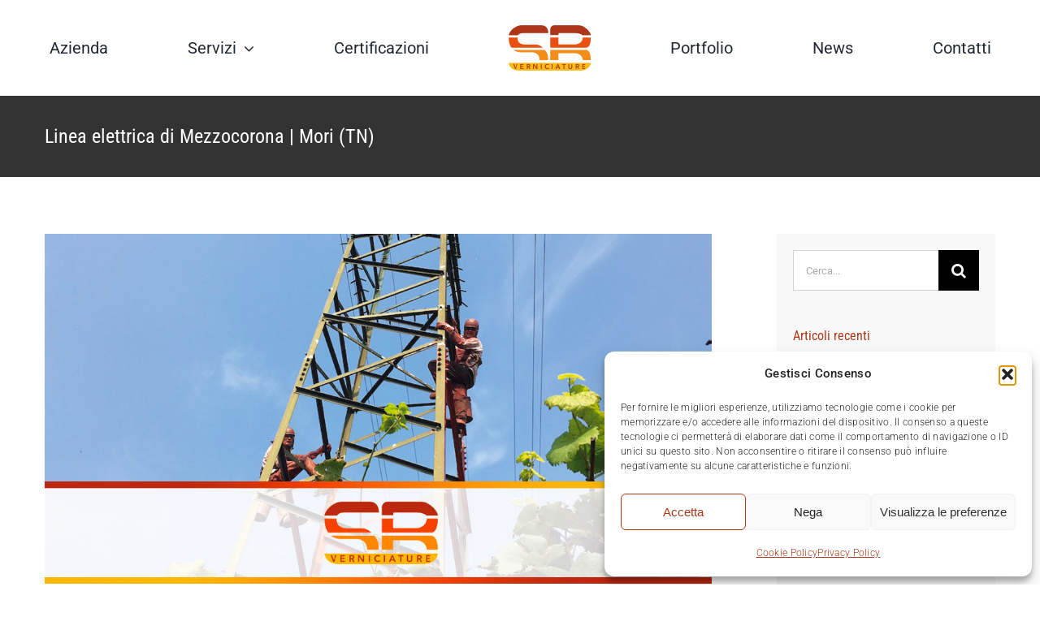

--- FILE ---
content_type: text/html; charset=UTF-8
request_url: https://www.sbverniciature.com/lavori/linea-elettrica-di-mezzocorona-mori-tn/?portfolioCats=81
body_size: 19993
content:

<!DOCTYPE html>
<html class="avada-html-layout-wide avada-html-header-position-top" lang="it-IT">
<head>
	<meta http-equiv="X-UA-Compatible" content="IE=edge" />
	<meta http-equiv="Content-Type" content="text/html; charset=utf-8"/>
	<meta name="viewport" content="width=device-width, initial-scale=1" />
	<meta name='robots' content='index, follow, max-image-preview:large, max-snippet:-1, max-video-preview:-1' />

	<!-- This site is optimized with the Yoast SEO Premium plugin v19.0.1 (Yoast SEO v26.8) - https://yoast.com/product/yoast-seo-premium-wordpress/ -->
	<title>S.B. Verniciature lavora sulla linea elettrica Mezzocorona</title>
	<meta name="description" content="I professionisti di S.B. Verniciature hanno recentemente verniciato la Linea elettrica Mezzocorona, che si estende su ben 17 comuni di Trento" />
	<link rel="canonical" href="https://www.sbverniciature.com/lavori/linea-elettrica-di-mezzocorona-mori-tn/" />
	<meta property="og:locale" content="it_IT" />
	<meta property="og:type" content="article" />
	<meta property="og:title" content="S.B. Verniciature lavora sulla linea elettrica Mezzocorona" />
	<meta property="og:description" content="I professionisti di S.B. Verniciature hanno recentemente verniciato la Linea elettrica Mezzocorona, che si estende su ben 17 comuni di Trento" />
	<meta property="og:url" content="https://www.sbverniciature.com/lavori/linea-elettrica-di-mezzocorona-mori-tn/" />
	<meta property="og:site_name" content="S.B. Verniciature" />
	<meta property="article:modified_time" content="2022-08-05T09:04:14+00:00" />
	<meta property="og:image" content="https://www.sbverniciature.com/wp-content/uploads/2016/11/SB-Verniciature-Linea-elettrica-di-Mezzocorona-Mori-TN-1.jpg" />
	<meta property="og:image:width" content="1200" />
	<meta property="og:image:height" content="630" />
	<meta property="og:image:type" content="image/jpeg" />
	<meta name="twitter:card" content="summary_large_image" />
	<meta name="twitter:title" content="S.B. Verniciature lavora sulla linea elettrica Mezzocorona" />
	<meta name="twitter:description" content="I professionisti di S.B. Verniciature hanno recentemente verniciato la Linea elettrica Mezzocorona, che si estende su ben 17 comuni di Trento" />
	<meta name="twitter:image" content="https://www.sbverniciature.com/wp-content/uploads/2016/11/SB-Verniciature-Linea-elettrica-di-Mezzocorona-Mori-TN-1.jpg" />
	<meta name="twitter:label1" content="Tempo di lettura stimato" />
	<meta name="twitter:data1" content="4 minuti" />
	<script type="application/ld+json" class="yoast-schema-graph">{"@context":"https://schema.org","@graph":[{"@type":"WebPage","@id":"https://www.sbverniciature.com/lavori/linea-elettrica-di-mezzocorona-mori-tn/","url":"https://www.sbverniciature.com/lavori/linea-elettrica-di-mezzocorona-mori-tn/","name":"S.B. Verniciature lavora sulla linea elettrica Mezzocorona","isPartOf":{"@id":"https://www.sbverniciature.com/#website"},"primaryImageOfPage":{"@id":"https://www.sbverniciature.com/lavori/linea-elettrica-di-mezzocorona-mori-tn/#primaryimage"},"image":{"@id":"https://www.sbverniciature.com/lavori/linea-elettrica-di-mezzocorona-mori-tn/#primaryimage"},"thumbnailUrl":"https://www.sbverniciature.com/wp-content/uploads/2016/11/SB-Verniciature-Linea-elettrica-di-Mezzocorona-Mori-TN-1.jpg","datePublished":"2016-11-30T09:34:40+00:00","dateModified":"2022-08-05T09:04:14+00:00","description":"I professionisti di S.B. Verniciature hanno recentemente verniciato la Linea elettrica Mezzocorona, che si estende su ben 17 comuni di Trento","breadcrumb":{"@id":"https://www.sbverniciature.com/lavori/linea-elettrica-di-mezzocorona-mori-tn/#breadcrumb"},"inLanguage":"it-IT","potentialAction":[{"@type":"ReadAction","target":["https://www.sbverniciature.com/lavori/linea-elettrica-di-mezzocorona-mori-tn/"]}]},{"@type":"ImageObject","inLanguage":"it-IT","@id":"https://www.sbverniciature.com/lavori/linea-elettrica-di-mezzocorona-mori-tn/#primaryimage","url":"https://www.sbverniciature.com/wp-content/uploads/2016/11/SB-Verniciature-Linea-elettrica-di-Mezzocorona-Mori-TN-1.jpg","contentUrl":"https://www.sbverniciature.com/wp-content/uploads/2016/11/SB-Verniciature-Linea-elettrica-di-Mezzocorona-Mori-TN-1.jpg","width":1200,"height":630},{"@type":"BreadcrumbList","@id":"https://www.sbverniciature.com/lavori/linea-elettrica-di-mezzocorona-mori-tn/#breadcrumb","itemListElement":[{"@type":"ListItem","position":1,"name":"Home","item":"https://www.sbverniciature.com/"},{"@type":"ListItem","position":2,"name":"Portfolio","item":"https://www.sbverniciature.com/lavori/"},{"@type":"ListItem","position":3,"name":"Linea elettrica di Mezzocorona | Mori (TN)"}]},{"@type":"WebSite","@id":"https://www.sbverniciature.com/#website","url":"https://www.sbverniciature.com/","name":"S.B. Verniciature","description":"30 anni di esperienza nel settore dell&#039;anticorrosione","publisher":{"@id":"https://www.sbverniciature.com/#organization"},"potentialAction":[{"@type":"SearchAction","target":{"@type":"EntryPoint","urlTemplate":"https://www.sbverniciature.com/?s={search_term_string}"},"query-input":{"@type":"PropertyValueSpecification","valueRequired":true,"valueName":"search_term_string"}}],"inLanguage":"it-IT"},{"@type":"Organization","@id":"https://www.sbverniciature.com/#organization","name":"S.B. Verniciature","url":"https://www.sbverniciature.com/","logo":{"@type":"ImageObject","inLanguage":"it-IT","@id":"https://www.sbverniciature.com/#/schema/logo/image/","url":"https://www.sbverniciature.com/wp-content/uploads/2022/06/Rettangolo-151.png","contentUrl":"https://www.sbverniciature.com/wp-content/uploads/2022/06/Rettangolo-151.png","width":795,"height":441,"caption":"S.B. Verniciature"},"image":{"@id":"https://www.sbverniciature.com/#/schema/logo/image/"}}]}</script>
	<!-- / Yoast SEO Premium plugin. -->


<link rel='dns-prefetch' href='//www.googletagmanager.com' />
<link rel='dns-prefetch' href='//fonts.bunny.net' />
<link rel="alternate" type="application/rss+xml" title="S.B. Verniciature &raquo; Feed" href="https://www.sbverniciature.com/feed/" />
								<link rel="icon" href="https://www.sbverniciature.com/wp-content/uploads/2016/12/favicon-SB-Verniciature-e1657871727276.png" type="image/png" />
		
		
		
					<!-- MS Edge Icon -->
						<meta name="msapplication-TileImage" content="https://www.sbverniciature.com/wp-content/uploads/2016/12/favicon-SB-Verniciature-e1657871727276.png" type="image/png">
				<link rel="alternate" title="oEmbed (JSON)" type="application/json+oembed" href="https://www.sbverniciature.com/wp-json/oembed/1.0/embed?url=https%3A%2F%2Fwww.sbverniciature.com%2Flavori%2Flinea-elettrica-di-mezzocorona-mori-tn%2F" />
<link rel="alternate" title="oEmbed (XML)" type="text/xml+oembed" href="https://www.sbverniciature.com/wp-json/oembed/1.0/embed?url=https%3A%2F%2Fwww.sbverniciature.com%2Flavori%2Flinea-elettrica-di-mezzocorona-mori-tn%2F&#038;format=xml" />
<style id='wp-img-auto-sizes-contain-inline-css' type='text/css'>
img:is([sizes=auto i],[sizes^="auto," i]){contain-intrinsic-size:3000px 1500px}
/*# sourceURL=wp-img-auto-sizes-contain-inline-css */
</style>
<link rel='stylesheet' id='cmplz-general-css' href='https://www.sbverniciature.com/wp-content/plugins/complianz-gdpr/assets/css/cookieblocker.min.css?ver=1765947094' type='text/css' media='all' />
<link rel='stylesheet' id='dflip-style-css' href='https://www.sbverniciature.com/wp-content/plugins/3d-flipbook-dflip-lite/assets/css/dflip.min.css?ver=2.4.20' type='text/css' media='all' />
<link rel='stylesheet' id='sab-font-css' href='https://fonts.bunny.net/css?family=Roboto+Condensed:400,700,400italic,700italic|Roboto:400,700,400italic,700italic&#038;subset=latin' type='text/css' media='all' />
<link rel='stylesheet' id='child-style-css' href='https://www.sbverniciature.com/wp-content/themes/Avada-Child-Theme/style.css?ver=6.9' type='text/css' media='all' />
<link rel='stylesheet' id='fusion-dynamic-css-css' href='https://www.sbverniciature.com/wp-content/uploads/fusion-styles/3c87658f2557aba5817a968ba939129b.min.css?ver=3.14.2' type='text/css' media='all' />

<!-- Snippet del tag Google (gtag.js) aggiunto da Site Kit -->
<!-- Snippet Google Analytics aggiunto da Site Kit -->
<script type="text/javascript" src="https://www.googletagmanager.com/gtag/js?id=G-DEP5HX88P7" id="google_gtagjs-js" async></script>
<script type="text/javascript" id="google_gtagjs-js-after">
/* <![CDATA[ */
window.dataLayer = window.dataLayer || [];function gtag(){dataLayer.push(arguments);}
gtag("set","linker",{"domains":["www.sbverniciature.com"]});
gtag("js", new Date());
gtag("set", "developer_id.dZTNiMT", true);
gtag("config", "G-DEP5HX88P7");
//# sourceURL=google_gtagjs-js-after
/* ]]> */
</script>
<link rel="https://api.w.org/" href="https://www.sbverniciature.com/wp-json/" /><link rel="alternate" title="JSON" type="application/json" href="https://www.sbverniciature.com/wp-json/wp/v2/avada_portfolio/5453" /><link rel="EditURI" type="application/rsd+xml" title="RSD" href="https://www.sbverniciature.com/xmlrpc.php?rsd" />
<meta name="generator" content="WordPress 6.9" />
<link rel='shortlink' href='https://www.sbverniciature.com/?p=5453' />
<meta name="generator" content="Site Kit by Google 1.171.0" />			<style>.cmplz-hidden {
					display: none !important;
				}</style><link rel="preload" href="https://www.sbverniciature.com/wp-content/uploads/fusion-gfonts/KFO7CnqEu92Fr1ME7kSn66aGLdTylUAMa3yUBA.woff2" as="font" type="font/woff2" crossorigin><style type="text/css" id="css-fb-visibility">@media screen and (max-width: 640px){.fusion-no-small-visibility{display:none !important;}body .sm-text-align-center{text-align:center !important;}body .sm-text-align-left{text-align:left !important;}body .sm-text-align-right{text-align:right !important;}body .sm-text-align-justify{text-align:justify !important;}body .sm-flex-align-center{justify-content:center !important;}body .sm-flex-align-flex-start{justify-content:flex-start !important;}body .sm-flex-align-flex-end{justify-content:flex-end !important;}body .sm-mx-auto{margin-left:auto !important;margin-right:auto !important;}body .sm-ml-auto{margin-left:auto !important;}body .sm-mr-auto{margin-right:auto !important;}body .fusion-absolute-position-small{position:absolute;width:100%;}.awb-sticky.awb-sticky-small{ position: sticky; top: var(--awb-sticky-offset,0); }}@media screen and (min-width: 641px) and (max-width: 1024px){.fusion-no-medium-visibility{display:none !important;}body .md-text-align-center{text-align:center !important;}body .md-text-align-left{text-align:left !important;}body .md-text-align-right{text-align:right !important;}body .md-text-align-justify{text-align:justify !important;}body .md-flex-align-center{justify-content:center !important;}body .md-flex-align-flex-start{justify-content:flex-start !important;}body .md-flex-align-flex-end{justify-content:flex-end !important;}body .md-mx-auto{margin-left:auto !important;margin-right:auto !important;}body .md-ml-auto{margin-left:auto !important;}body .md-mr-auto{margin-right:auto !important;}body .fusion-absolute-position-medium{position:absolute;width:100%;}.awb-sticky.awb-sticky-medium{ position: sticky; top: var(--awb-sticky-offset,0); }}@media screen and (min-width: 1025px){.fusion-no-large-visibility{display:none !important;}body .lg-text-align-center{text-align:center !important;}body .lg-text-align-left{text-align:left !important;}body .lg-text-align-right{text-align:right !important;}body .lg-text-align-justify{text-align:justify !important;}body .lg-flex-align-center{justify-content:center !important;}body .lg-flex-align-flex-start{justify-content:flex-start !important;}body .lg-flex-align-flex-end{justify-content:flex-end !important;}body .lg-mx-auto{margin-left:auto !important;margin-right:auto !important;}body .lg-ml-auto{margin-left:auto !important;}body .lg-mr-auto{margin-right:auto !important;}body .fusion-absolute-position-large{position:absolute;width:100%;}.awb-sticky.awb-sticky-large{ position: sticky; top: var(--awb-sticky-offset,0); }}</style><style type="text/css">.saboxplugin-wrap{-webkit-box-sizing:border-box;-moz-box-sizing:border-box;-ms-box-sizing:border-box;box-sizing:border-box;border:1px solid #eee;width:100%;clear:both;display:block;overflow:hidden;word-wrap:break-word;position:relative}.saboxplugin-wrap .saboxplugin-gravatar{float:left;padding:0 20px 20px 20px}.saboxplugin-wrap .saboxplugin-gravatar img{max-width:100px;height:auto;border-radius:0;}.saboxplugin-wrap .saboxplugin-authorname{font-size:18px;line-height:1;margin:20px 0 0 20px;display:block}.saboxplugin-wrap .saboxplugin-authorname a{text-decoration:none}.saboxplugin-wrap .saboxplugin-authorname a:focus{outline:0}.saboxplugin-wrap .saboxplugin-desc{display:block;margin:5px 20px}.saboxplugin-wrap .saboxplugin-desc a{text-decoration:underline}.saboxplugin-wrap .saboxplugin-desc p{margin:5px 0 12px}.saboxplugin-wrap .saboxplugin-web{margin:0 20px 15px;text-align:left}.saboxplugin-wrap .sab-web-position{text-align:right}.saboxplugin-wrap .saboxplugin-web a{color:#ccc;text-decoration:none}.saboxplugin-wrap .saboxplugin-socials{position:relative;display:block;background:#fcfcfc;padding:5px;border-top:1px solid #eee}.saboxplugin-wrap .saboxplugin-socials a svg{width:20px;height:20px}.saboxplugin-wrap .saboxplugin-socials a svg .st2{fill:#fff; transform-origin:center center;}.saboxplugin-wrap .saboxplugin-socials a svg .st1{fill:rgba(0,0,0,.3)}.saboxplugin-wrap .saboxplugin-socials a:hover{opacity:.8;-webkit-transition:opacity .4s;-moz-transition:opacity .4s;-o-transition:opacity .4s;transition:opacity .4s;box-shadow:none!important;-webkit-box-shadow:none!important}.saboxplugin-wrap .saboxplugin-socials .saboxplugin-icon-color{box-shadow:none;padding:0;border:0;-webkit-transition:opacity .4s;-moz-transition:opacity .4s;-o-transition:opacity .4s;transition:opacity .4s;display:inline-block;color:#fff;font-size:0;text-decoration:inherit;margin:5px;-webkit-border-radius:0;-moz-border-radius:0;-ms-border-radius:0;-o-border-radius:0;border-radius:0;overflow:hidden}.saboxplugin-wrap .saboxplugin-socials .saboxplugin-icon-grey{text-decoration:inherit;box-shadow:none;position:relative;display:-moz-inline-stack;display:inline-block;vertical-align:middle;zoom:1;margin:10px 5px;color:#444;fill:#444}.clearfix:after,.clearfix:before{content:' ';display:table;line-height:0;clear:both}.ie7 .clearfix{zoom:1}.saboxplugin-socials.sabox-colored .saboxplugin-icon-color .sab-twitch{border-color:#38245c}.saboxplugin-socials.sabox-colored .saboxplugin-icon-color .sab-behance{border-color:#003eb0}.saboxplugin-socials.sabox-colored .saboxplugin-icon-color .sab-deviantart{border-color:#036824}.saboxplugin-socials.sabox-colored .saboxplugin-icon-color .sab-digg{border-color:#00327c}.saboxplugin-socials.sabox-colored .saboxplugin-icon-color .sab-dribbble{border-color:#ba1655}.saboxplugin-socials.sabox-colored .saboxplugin-icon-color .sab-facebook{border-color:#1e2e4f}.saboxplugin-socials.sabox-colored .saboxplugin-icon-color .sab-flickr{border-color:#003576}.saboxplugin-socials.sabox-colored .saboxplugin-icon-color .sab-github{border-color:#264874}.saboxplugin-socials.sabox-colored .saboxplugin-icon-color .sab-google{border-color:#0b51c5}.saboxplugin-socials.sabox-colored .saboxplugin-icon-color .sab-html5{border-color:#902e13}.saboxplugin-socials.sabox-colored .saboxplugin-icon-color .sab-instagram{border-color:#1630aa}.saboxplugin-socials.sabox-colored .saboxplugin-icon-color .sab-linkedin{border-color:#00344f}.saboxplugin-socials.sabox-colored .saboxplugin-icon-color .sab-pinterest{border-color:#5b040e}.saboxplugin-socials.sabox-colored .saboxplugin-icon-color .sab-reddit{border-color:#992900}.saboxplugin-socials.sabox-colored .saboxplugin-icon-color .sab-rss{border-color:#a43b0a}.saboxplugin-socials.sabox-colored .saboxplugin-icon-color .sab-sharethis{border-color:#5d8420}.saboxplugin-socials.sabox-colored .saboxplugin-icon-color .sab-soundcloud{border-color:#995200}.saboxplugin-socials.sabox-colored .saboxplugin-icon-color .sab-spotify{border-color:#0f612c}.saboxplugin-socials.sabox-colored .saboxplugin-icon-color .sab-stackoverflow{border-color:#a95009}.saboxplugin-socials.sabox-colored .saboxplugin-icon-color .sab-steam{border-color:#006388}.saboxplugin-socials.sabox-colored .saboxplugin-icon-color .sab-user_email{border-color:#b84e05}.saboxplugin-socials.sabox-colored .saboxplugin-icon-color .sab-tumblr{border-color:#10151b}.saboxplugin-socials.sabox-colored .saboxplugin-icon-color .sab-twitter{border-color:#0967a0}.saboxplugin-socials.sabox-colored .saboxplugin-icon-color .sab-vimeo{border-color:#0d7091}.saboxplugin-socials.sabox-colored .saboxplugin-icon-color .sab-windows{border-color:#003f71}.saboxplugin-socials.sabox-colored .saboxplugin-icon-color .sab-whatsapp{border-color:#003f71}.saboxplugin-socials.sabox-colored .saboxplugin-icon-color .sab-wordpress{border-color:#0f3647}.saboxplugin-socials.sabox-colored .saboxplugin-icon-color .sab-yahoo{border-color:#14002d}.saboxplugin-socials.sabox-colored .saboxplugin-icon-color .sab-youtube{border-color:#900}.saboxplugin-socials.sabox-colored .saboxplugin-icon-color .sab-xing{border-color:#000202}.saboxplugin-socials.sabox-colored .saboxplugin-icon-color .sab-mixcloud{border-color:#2475a0}.saboxplugin-socials.sabox-colored .saboxplugin-icon-color .sab-vk{border-color:#243549}.saboxplugin-socials.sabox-colored .saboxplugin-icon-color .sab-medium{border-color:#00452c}.saboxplugin-socials.sabox-colored .saboxplugin-icon-color .sab-quora{border-color:#420e00}.saboxplugin-socials.sabox-colored .saboxplugin-icon-color .sab-meetup{border-color:#9b181c}.saboxplugin-socials.sabox-colored .saboxplugin-icon-color .sab-goodreads{border-color:#000}.saboxplugin-socials.sabox-colored .saboxplugin-icon-color .sab-snapchat{border-color:#999700}.saboxplugin-socials.sabox-colored .saboxplugin-icon-color .sab-500px{border-color:#00557f}.saboxplugin-socials.sabox-colored .saboxplugin-icon-color .sab-mastodont{border-color:#185886}.sabox-plus-item{margin-bottom:20px}@media screen and (max-width:480px){.saboxplugin-wrap{text-align:center}.saboxplugin-wrap .saboxplugin-gravatar{float:none;padding:20px 0;text-align:center;margin:0 auto;display:block}.saboxplugin-wrap .saboxplugin-gravatar img{float:none;display:inline-block;display:-moz-inline-stack;vertical-align:middle;zoom:1}.saboxplugin-wrap .saboxplugin-desc{margin:0 10px 20px;text-align:center}.saboxplugin-wrap .saboxplugin-authorname{text-align:center;margin:10px 0 20px}}body .saboxplugin-authorname a,body .saboxplugin-authorname a:hover{box-shadow:none;-webkit-box-shadow:none}a.sab-profile-edit{font-size:16px!important;line-height:1!important}.sab-edit-settings a,a.sab-profile-edit{color:#0073aa!important;box-shadow:none!important;-webkit-box-shadow:none!important}.sab-edit-settings{margin-right:15px;position:absolute;right:0;z-index:2;bottom:10px;line-height:20px}.sab-edit-settings i{margin-left:5px}.saboxplugin-socials{line-height:1!important}.rtl .saboxplugin-wrap .saboxplugin-gravatar{float:right}.rtl .saboxplugin-wrap .saboxplugin-authorname{display:flex;align-items:center}.rtl .saboxplugin-wrap .saboxplugin-authorname .sab-profile-edit{margin-right:10px}.rtl .sab-edit-settings{right:auto;left:0}img.sab-custom-avatar{max-width:75px;}.saboxplugin-wrap {border-color:#ac3617;}.saboxplugin-wrap .saboxplugin-socials {border-color:#ac3617;}.saboxplugin-wrap .saboxplugin-gravatar img {-webkit-border-radius:50%;-moz-border-radius:50%;-ms-border-radius:50%;-o-border-radius:50%;border-radius:50%;}.saboxplugin-wrap .saboxplugin-gravatar img {-webkit-border-radius:50%;-moz-border-radius:50%;-ms-border-radius:50%;-o-border-radius:50%;border-radius:50%;}.saboxplugin-wrap .saboxplugin-gravatar img {-webkit-transition:all .5s ease;-moz-transition:all .5s ease;-o-transition:all .5s ease;transition:all .5s ease;}.saboxplugin-wrap .saboxplugin-gravatar img:hover {-webkit-transform:rotate(45deg);-moz-transform:rotate(45deg);-o-transform:rotate(45deg);-ms-transform:rotate(45deg);transform:rotate(45deg);}.saboxplugin-wrap .saboxplugin-authorname a,.saboxplugin-wrap .saboxplugin-authorname span {color:#ac3617;}.saboxplugin-wrap .saboxplugin-authorname {font-family:"Roboto Condensed";}.saboxplugin-wrap .saboxplugin-desc {font-family:Roboto;}.saboxplugin-wrap {margin-top:0px; margin-bottom:30px; padding: 0px 0px }.saboxplugin-wrap .saboxplugin-authorname {font-size:24px; line-height:31px;}.saboxplugin-wrap .saboxplugin-desc p, .saboxplugin-wrap .saboxplugin-desc {font-size:18px !important; line-height:25px !important;}.saboxplugin-wrap .saboxplugin-web {font-size:14px;}.saboxplugin-wrap .saboxplugin-socials a svg {width:18px;height:18px;}</style>		<script type="text/javascript">
			var doc = document.documentElement;
			doc.setAttribute( 'data-useragent', navigator.userAgent );
		</script>
		
	<style id='global-styles-inline-css' type='text/css'>
:root{--wp--preset--aspect-ratio--square: 1;--wp--preset--aspect-ratio--4-3: 4/3;--wp--preset--aspect-ratio--3-4: 3/4;--wp--preset--aspect-ratio--3-2: 3/2;--wp--preset--aspect-ratio--2-3: 2/3;--wp--preset--aspect-ratio--16-9: 16/9;--wp--preset--aspect-ratio--9-16: 9/16;--wp--preset--color--black: #000000;--wp--preset--color--cyan-bluish-gray: #abb8c3;--wp--preset--color--white: #ffffff;--wp--preset--color--pale-pink: #f78da7;--wp--preset--color--vivid-red: #cf2e2e;--wp--preset--color--luminous-vivid-orange: #ff6900;--wp--preset--color--luminous-vivid-amber: #fcb900;--wp--preset--color--light-green-cyan: #7bdcb5;--wp--preset--color--vivid-green-cyan: #00d084;--wp--preset--color--pale-cyan-blue: #8ed1fc;--wp--preset--color--vivid-cyan-blue: #0693e3;--wp--preset--color--vivid-purple: #9b51e0;--wp--preset--color--awb-color-1: #ffffff;--wp--preset--color--awb-color-2: #f8f9fa;--wp--preset--color--awb-color-3: #e2e2e2;--wp--preset--color--awb-color-4: #ac3617;--wp--preset--color--awb-color-5: #198fd9;--wp--preset--color--awb-color-6: #212934;--wp--preset--color--awb-color-7: #1c1c1c;--wp--preset--color--awb-color-8: #000000;--wp--preset--gradient--vivid-cyan-blue-to-vivid-purple: linear-gradient(135deg,rgb(6,147,227) 0%,rgb(155,81,224) 100%);--wp--preset--gradient--light-green-cyan-to-vivid-green-cyan: linear-gradient(135deg,rgb(122,220,180) 0%,rgb(0,208,130) 100%);--wp--preset--gradient--luminous-vivid-amber-to-luminous-vivid-orange: linear-gradient(135deg,rgb(252,185,0) 0%,rgb(255,105,0) 100%);--wp--preset--gradient--luminous-vivid-orange-to-vivid-red: linear-gradient(135deg,rgb(255,105,0) 0%,rgb(207,46,46) 100%);--wp--preset--gradient--very-light-gray-to-cyan-bluish-gray: linear-gradient(135deg,rgb(238,238,238) 0%,rgb(169,184,195) 100%);--wp--preset--gradient--cool-to-warm-spectrum: linear-gradient(135deg,rgb(74,234,220) 0%,rgb(151,120,209) 20%,rgb(207,42,186) 40%,rgb(238,44,130) 60%,rgb(251,105,98) 80%,rgb(254,248,76) 100%);--wp--preset--gradient--blush-light-purple: linear-gradient(135deg,rgb(255,206,236) 0%,rgb(152,150,240) 100%);--wp--preset--gradient--blush-bordeaux: linear-gradient(135deg,rgb(254,205,165) 0%,rgb(254,45,45) 50%,rgb(107,0,62) 100%);--wp--preset--gradient--luminous-dusk: linear-gradient(135deg,rgb(255,203,112) 0%,rgb(199,81,192) 50%,rgb(65,88,208) 100%);--wp--preset--gradient--pale-ocean: linear-gradient(135deg,rgb(255,245,203) 0%,rgb(182,227,212) 50%,rgb(51,167,181) 100%);--wp--preset--gradient--electric-grass: linear-gradient(135deg,rgb(202,248,128) 0%,rgb(113,206,126) 100%);--wp--preset--gradient--midnight: linear-gradient(135deg,rgb(2,3,129) 0%,rgb(40,116,252) 100%);--wp--preset--font-size--small: 14.25px;--wp--preset--font-size--medium: 20px;--wp--preset--font-size--large: 28.5px;--wp--preset--font-size--x-large: 42px;--wp--preset--font-size--normal: 19px;--wp--preset--font-size--xlarge: 38px;--wp--preset--font-size--huge: 57px;--wp--preset--spacing--20: 0.44rem;--wp--preset--spacing--30: 0.67rem;--wp--preset--spacing--40: 1rem;--wp--preset--spacing--50: 1.5rem;--wp--preset--spacing--60: 2.25rem;--wp--preset--spacing--70: 3.38rem;--wp--preset--spacing--80: 5.06rem;--wp--preset--shadow--natural: 6px 6px 9px rgba(0, 0, 0, 0.2);--wp--preset--shadow--deep: 12px 12px 50px rgba(0, 0, 0, 0.4);--wp--preset--shadow--sharp: 6px 6px 0px rgba(0, 0, 0, 0.2);--wp--preset--shadow--outlined: 6px 6px 0px -3px rgb(255, 255, 255), 6px 6px rgb(0, 0, 0);--wp--preset--shadow--crisp: 6px 6px 0px rgb(0, 0, 0);}:where(.is-layout-flex){gap: 0.5em;}:where(.is-layout-grid){gap: 0.5em;}body .is-layout-flex{display: flex;}.is-layout-flex{flex-wrap: wrap;align-items: center;}.is-layout-flex > :is(*, div){margin: 0;}body .is-layout-grid{display: grid;}.is-layout-grid > :is(*, div){margin: 0;}:where(.wp-block-columns.is-layout-flex){gap: 2em;}:where(.wp-block-columns.is-layout-grid){gap: 2em;}:where(.wp-block-post-template.is-layout-flex){gap: 1.25em;}:where(.wp-block-post-template.is-layout-grid){gap: 1.25em;}.has-black-color{color: var(--wp--preset--color--black) !important;}.has-cyan-bluish-gray-color{color: var(--wp--preset--color--cyan-bluish-gray) !important;}.has-white-color{color: var(--wp--preset--color--white) !important;}.has-pale-pink-color{color: var(--wp--preset--color--pale-pink) !important;}.has-vivid-red-color{color: var(--wp--preset--color--vivid-red) !important;}.has-luminous-vivid-orange-color{color: var(--wp--preset--color--luminous-vivid-orange) !important;}.has-luminous-vivid-amber-color{color: var(--wp--preset--color--luminous-vivid-amber) !important;}.has-light-green-cyan-color{color: var(--wp--preset--color--light-green-cyan) !important;}.has-vivid-green-cyan-color{color: var(--wp--preset--color--vivid-green-cyan) !important;}.has-pale-cyan-blue-color{color: var(--wp--preset--color--pale-cyan-blue) !important;}.has-vivid-cyan-blue-color{color: var(--wp--preset--color--vivid-cyan-blue) !important;}.has-vivid-purple-color{color: var(--wp--preset--color--vivid-purple) !important;}.has-black-background-color{background-color: var(--wp--preset--color--black) !important;}.has-cyan-bluish-gray-background-color{background-color: var(--wp--preset--color--cyan-bluish-gray) !important;}.has-white-background-color{background-color: var(--wp--preset--color--white) !important;}.has-pale-pink-background-color{background-color: var(--wp--preset--color--pale-pink) !important;}.has-vivid-red-background-color{background-color: var(--wp--preset--color--vivid-red) !important;}.has-luminous-vivid-orange-background-color{background-color: var(--wp--preset--color--luminous-vivid-orange) !important;}.has-luminous-vivid-amber-background-color{background-color: var(--wp--preset--color--luminous-vivid-amber) !important;}.has-light-green-cyan-background-color{background-color: var(--wp--preset--color--light-green-cyan) !important;}.has-vivid-green-cyan-background-color{background-color: var(--wp--preset--color--vivid-green-cyan) !important;}.has-pale-cyan-blue-background-color{background-color: var(--wp--preset--color--pale-cyan-blue) !important;}.has-vivid-cyan-blue-background-color{background-color: var(--wp--preset--color--vivid-cyan-blue) !important;}.has-vivid-purple-background-color{background-color: var(--wp--preset--color--vivid-purple) !important;}.has-black-border-color{border-color: var(--wp--preset--color--black) !important;}.has-cyan-bluish-gray-border-color{border-color: var(--wp--preset--color--cyan-bluish-gray) !important;}.has-white-border-color{border-color: var(--wp--preset--color--white) !important;}.has-pale-pink-border-color{border-color: var(--wp--preset--color--pale-pink) !important;}.has-vivid-red-border-color{border-color: var(--wp--preset--color--vivid-red) !important;}.has-luminous-vivid-orange-border-color{border-color: var(--wp--preset--color--luminous-vivid-orange) !important;}.has-luminous-vivid-amber-border-color{border-color: var(--wp--preset--color--luminous-vivid-amber) !important;}.has-light-green-cyan-border-color{border-color: var(--wp--preset--color--light-green-cyan) !important;}.has-vivid-green-cyan-border-color{border-color: var(--wp--preset--color--vivid-green-cyan) !important;}.has-pale-cyan-blue-border-color{border-color: var(--wp--preset--color--pale-cyan-blue) !important;}.has-vivid-cyan-blue-border-color{border-color: var(--wp--preset--color--vivid-cyan-blue) !important;}.has-vivid-purple-border-color{border-color: var(--wp--preset--color--vivid-purple) !important;}.has-vivid-cyan-blue-to-vivid-purple-gradient-background{background: var(--wp--preset--gradient--vivid-cyan-blue-to-vivid-purple) !important;}.has-light-green-cyan-to-vivid-green-cyan-gradient-background{background: var(--wp--preset--gradient--light-green-cyan-to-vivid-green-cyan) !important;}.has-luminous-vivid-amber-to-luminous-vivid-orange-gradient-background{background: var(--wp--preset--gradient--luminous-vivid-amber-to-luminous-vivid-orange) !important;}.has-luminous-vivid-orange-to-vivid-red-gradient-background{background: var(--wp--preset--gradient--luminous-vivid-orange-to-vivid-red) !important;}.has-very-light-gray-to-cyan-bluish-gray-gradient-background{background: var(--wp--preset--gradient--very-light-gray-to-cyan-bluish-gray) !important;}.has-cool-to-warm-spectrum-gradient-background{background: var(--wp--preset--gradient--cool-to-warm-spectrum) !important;}.has-blush-light-purple-gradient-background{background: var(--wp--preset--gradient--blush-light-purple) !important;}.has-blush-bordeaux-gradient-background{background: var(--wp--preset--gradient--blush-bordeaux) !important;}.has-luminous-dusk-gradient-background{background: var(--wp--preset--gradient--luminous-dusk) !important;}.has-pale-ocean-gradient-background{background: var(--wp--preset--gradient--pale-ocean) !important;}.has-electric-grass-gradient-background{background: var(--wp--preset--gradient--electric-grass) !important;}.has-midnight-gradient-background{background: var(--wp--preset--gradient--midnight) !important;}.has-small-font-size{font-size: var(--wp--preset--font-size--small) !important;}.has-medium-font-size{font-size: var(--wp--preset--font-size--medium) !important;}.has-large-font-size{font-size: var(--wp--preset--font-size--large) !important;}.has-x-large-font-size{font-size: var(--wp--preset--font-size--x-large) !important;}
/*# sourceURL=global-styles-inline-css */
</style>
</head>

<body data-cmplz=1 class="wp-singular avada_portfolio-template-default single single-avada_portfolio postid-5453 single-format-standard wp-theme-Avada wp-child-theme-Avada-Child-Theme has-sidebar fusion-image-hovers fusion-pagination-sizing fusion-button_type-flat fusion-button_span-no fusion-button_gradient-linear avada-image-rollover-circle-no avada-image-rollover-yes avada-image-rollover-direction-top fusion-body ltr fusion-sticky-header no-mobile-slidingbar no-mobile-totop fusion-disable-outline fusion-sub-menu-fade mobile-logo-pos-left layout-wide-mode avada-has-boxed-modal-shadow-none layout-scroll-offset-full avada-has-zero-margin-offset-top fusion-top-header menu-text-align-center mobile-menu-design-modern fusion-show-pagination-text fusion-header-layout-v7 avada-responsive avada-footer-fx-none avada-menu-highlight-style-bottombar fusion-search-form-classic fusion-main-menu-search-dropdown fusion-avatar-square avada-dropdown-styles avada-blog-layout-grid avada-blog-archive-layout-large avada-header-shadow-no avada-menu-icon-position-left avada-has-megamenu-shadow avada-has-mainmenu-dropdown-divider avada-has-header-100-width avada-has-pagetitle-bg-full avada-has-pagetitle-bg-parallax avada-has-titlebar-bar_and_content avada-has-pagination-padding avada-flyout-menu-direction-fade avada-ec-views-v1" data-awb-post-id="5453">
		<a class="skip-link screen-reader-text" href="#content">Salta al contenuto</a>

	<div id="boxed-wrapper">
		
		<div id="wrapper" class="fusion-wrapper">
			<div id="home" style="position:relative;top:-1px;"></div>
							
					
			<header class="fusion-header-wrapper">
				<div class="fusion-header-v7 fusion-logo-alignment fusion-logo-left fusion-sticky-menu- fusion-sticky-logo-1 fusion-mobile-logo-1  fusion-mobile-menu-design-modern">
					<div class="fusion-header-sticky-height"></div>
<div class="fusion-header" >
	<div class="fusion-row fusion-middle-logo-menu">
				<nav class="fusion-main-menu fusion-main-menu-sticky" aria-label="Menu Principale"><ul id="menu-classic-main-menu" class="fusion-menu fusion-middle-logo-ul"><li  id="menu-item-5303"  class="menu-item menu-item-type-post_type menu-item-object-page menu-item-5303"  data-item-id="5303"><a  href="https://www.sbverniciature.com/azienda/" class="fusion-top-level-link fusion-bottombar-highlight"><span class="menu-text">Azienda</span></a></li><li  id="menu-item-5462"  class="menu-item menu-item-type-post_type menu-item-object-page menu-item-has-children menu-item-5462 fusion-megamenu-menu "  data-item-id="5462"><a  href="https://www.sbverniciature.com/servizi/" class="fusion-top-level-link fusion-bottombar-highlight"><span class="menu-text">Servizi</span> <span class="fusion-caret"><i class="fusion-dropdown-indicator" aria-hidden="true"></i></span></a><div class="fusion-megamenu-wrapper fusion-columns-1 columns-per-row-1 columns-1 col-span-2"><div class="row"><div class="fusion-megamenu-holder lazyload" style="width:400px;" data-width="400px"><ul class="fusion-megamenu"><li  id="menu-item-5483"  class="menu-item menu-item-type-custom menu-item-object-custom menu-item-5483 fusion-megamenu-submenu menu-item-has-link fusion-megamenu-columns-1 col-lg-12 col-md-12 col-sm-12"  style="width:100%;"><div class='fusion-megamenu-title'><a class="awb-justify-title" href="https://www.sbverniciature.com/investors/">Servizi</a></div><div class="fusion-megamenu-widgets-container second-level-widget"><div id="text-20" class="widget widget_text" style="border-style: solid;border-color:transparent;border-width:0px;">			<div class="textwidget"><p data-wp-editing="1"><a href="https://www.sbverniciature.com/anticorrosione/"><img decoding="async" class="alignnone wp-image-5115" src="https://www.sbverniciature.com/wp-content/uploads/2022/06/Tracciato-1298.png" alt="" width="20" height="25" />            Anticorrosione</a></p>
<p data-wp-editing="1"><a href="https://www.sbverniciature.com/idroscarifica-e-idrodemolizione/"> <img decoding="async" class="alignnone wp-image-5116" src="https://www.sbverniciature.com/wp-content/uploads/2022/06/Tracciato-1278.png" alt="" width="30" height="25" />          Idroscarifica e idrodemolizione</a></p>
<p data-wp-editing="1"><a href="https://www.sbverniciature.com/pulizia-a-ghiaccio-secco/"><img decoding="async" class="alignnone wp-image-5216" src="https://www.sbverniciature.com/wp-content/uploads/2022/06/Icon-awesome-snowflake.png" alt="" width="22" height="25" />            Pulizia a ghiaccio secco</a></p>
<p data-wp-editing="1"><a href="https://www.sbverniciature.com/trattamenti-cementi-armati/"> <img decoding="async" class="alignnone wp-image-5118" src="https://www.sbverniciature.com/wp-content/uploads/2022/06/Raggruppa-4.png" alt="" width="33" height="25" />         Trattamenti cementi armati</a></p>
<p data-wp-editing="1"><a href="https://www.sbverniciature.com/consolidamento-con-fibre-di-carbonio/"><img decoding="async" class="alignnone wp-image-5119" src="https://www.sbverniciature.com/wp-content/uploads/2022/06/Raggruppa-3.png" alt="" width="25" height="25" />           Consolidamento con fibre di carbonio</a></p>
<p data-wp-editing="1"><a href="https://www.sbverniciature.com/trattamento-intumescente"><img decoding="async" class="alignnone wp-image-5214" src="https://www.sbverniciature.com/wp-content/uploads/2022/06/Icon-metro-fire.png" alt="" width="22" height="25" />            Trattamento intumescente</a></p>
</div>
		</div></div></li></ul></div><div style="clear:both;"></div></div></div></li><li  id="menu-item-5260"  class="menu-item menu-item-type-post_type menu-item-object-page menu-item-5260"  data-item-id="5260"><a  href="https://www.sbverniciature.com/certificazioni-il-nostro-impegno-per-la-qualita-sb-verniciature/" class="fusion-top-level-link fusion-bottombar-highlight"><span class="menu-text">Certificazioni</span></a></li>	<li class="fusion-middle-logo-menu-logo fusion-logo" data-margin-top="31px" data-margin-bottom="31px" data-margin-left="0px" data-margin-right="0px">
			<a class="fusion-logo-link"  href="https://www.sbverniciature.com/" >

						<!-- standard logo -->
			<img src="https://www.sbverniciature.com/wp-content/uploads/2022/06/Rettangolo-149.png" srcset="https://www.sbverniciature.com/wp-content/uploads/2022/06/Rettangolo-149.png 1x, https://www.sbverniciature.com/wp-content/uploads/2022/06/Rettangolo-149.png 2x" width="202" height="112" style="max-height:112px;height:auto;" alt="S.B. Verniciature Logo" data-retina_logo_url="https://www.sbverniciature.com/wp-content/uploads/2022/06/Rettangolo-149.png" class="fusion-standard-logo" />

											<!-- mobile logo -->
				<img src="https://www.sbverniciature.com/wp-content/uploads/2022/06/Rettangolo-149.png" srcset="https://www.sbverniciature.com/wp-content/uploads/2022/06/Rettangolo-149.png 1x, https://www.sbverniciature.com/wp-content/uploads/2022/06/Rettangolo-149.png 2x" width="202" height="112" style="max-height:112px;height:auto;" alt="S.B. Verniciature Logo" data-retina_logo_url="https://www.sbverniciature.com/wp-content/uploads/2022/06/Rettangolo-149.png" class="fusion-mobile-logo" />
			
											<!-- sticky header logo -->
				<img src="https://www.sbverniciature.com/wp-content/uploads/2022/06/Rettangolo-149.png" srcset="https://www.sbverniciature.com/wp-content/uploads/2022/06/Rettangolo-149.png 1x, https://www.sbverniciature.com/wp-content/uploads/2022/06/Rettangolo-149.png 2x" width="202" height="112" style="max-height:112px;height:auto;" alt="S.B. Verniciature Logo" data-retina_logo_url="https://www.sbverniciature.com/wp-content/uploads/2022/06/Rettangolo-149.png" class="fusion-sticky-logo" />
					</a>
		</li><li  id="menu-item-5223"  class="menu-item menu-item-type-post_type menu-item-object-page menu-item-5223"  data-item-id="5223"><a  href="https://www.sbverniciature.com/portfolio-scopri-tutti-gli-interventi-sb-verniciature/" class="fusion-top-level-link fusion-bottombar-highlight"><span class="menu-text">Portfolio</span></a></li><li  id="menu-item-4806"  class="menu-item menu-item-type-post_type menu-item-object-page menu-item-4806"  data-item-id="4806"><a  href="https://www.sbverniciature.com/resta-aggiornato-con-le-nostre-ultime-news-sb-verniciature/" class="fusion-top-level-link fusion-bottombar-highlight"><span class="menu-text">News</span></a></li><li  id="menu-item-4805"  class="menu-item menu-item-type-post_type menu-item-object-page menu-item-4805"  data-item-id="4805"><a  href="https://www.sbverniciature.com/contatti-sb-verniciature/" class="fusion-top-level-link fusion-bottombar-highlight"><span class="menu-text">Contatti</span></a></li></ul></nav><div class="fusion-mobile-navigation"><ul id="menu-classic-mobile-menu" class="fusion-mobile-menu"><li  id="menu-item-5891"  class="menu-item menu-item-type-post_type menu-item-object-page menu-item-5891"  data-item-id="5891"><a  href="https://www.sbverniciature.com/azienda/" class="fusion-top-level-link fusion-bottombar-highlight"><span class="menu-text">Azienda</span></a></li><li  id="menu-item-4865"  class="menu-item menu-item-type-post_type menu-item-object-page menu-item-has-children menu-item-4865 fusion-dropdown-menu"  data-item-id="4865"><a  href="https://www.sbverniciature.com/servizi/" class="fusion-top-level-link fusion-bottombar-highlight"><span class="menu-text">Servizi</span> <span class="fusion-caret"><i class="fusion-dropdown-indicator" aria-hidden="true"></i></span></a><ul class="sub-menu"><li  id="menu-item-4869"  class="menu-item menu-item-type-post_type menu-item-object-page menu-item-4869 fusion-dropdown-submenu" ><a  href="https://www.sbverniciature.com/trattamento-anticorrosione-scopri-tutti-i-dettagli-sb-verniciature/" class="fusion-bottombar-highlight"><span>Anticorrosione</span></a></li><li  id="menu-item-5887"  class="menu-item menu-item-type-post_type menu-item-object-page menu-item-5887 fusion-dropdown-submenu" ><a  href="https://www.sbverniciature.com/trattamento-di-idroscarifica-e-idrodemolizione-sb-verniciature/" class="fusion-bottombar-highlight"><span>Idroscarifica e idrodemolizione</span></a></li><li  id="menu-item-5886"  class="menu-item menu-item-type-post_type menu-item-object-page menu-item-5886 fusion-dropdown-submenu" ><a  href="https://www.sbverniciature.com/pulizia-a-ghiaccio-secco/" class="fusion-bottombar-highlight"><span>Pulizia a ghiaccio secco</span></a></li><li  id="menu-item-5889"  class="menu-item menu-item-type-post_type menu-item-object-page menu-item-5889 fusion-dropdown-submenu" ><a  href="https://www.sbverniciature.com/trattamenti-cementi-armati-sb-verniciature/" class="fusion-bottombar-highlight"><span>Trattamenti cementi armati</span></a></li><li  id="menu-item-5888"  class="menu-item menu-item-type-post_type menu-item-object-page menu-item-5888 fusion-dropdown-submenu" ><a  href="https://www.sbverniciature.com/consolidamento-con-fibre-di-carbonio-sb-verniciature/" class="fusion-bottombar-highlight"><span>Consolidamento con fibre di carbonio</span></a></li><li  id="menu-item-5890"  class="menu-item menu-item-type-post_type menu-item-object-page menu-item-5890 fusion-dropdown-submenu" ><a  href="https://www.sbverniciature.com/trattamento-intumescente/" class="fusion-bottombar-highlight"><span>Trattamento intumescente</span></a></li></ul></li><li  id="menu-item-5892"  class="menu-item menu-item-type-post_type menu-item-object-page menu-item-5892"  data-item-id="5892"><a  href="https://www.sbverniciature.com/certificazioni-il-nostro-impegno-per-la-qualita-sb-verniciature/" class="fusion-top-level-link fusion-bottombar-highlight"><span class="menu-text">Certificazioni</span></a></li>	<li class="fusion-middle-logo-menu-logo fusion-logo" data-margin-top="31px" data-margin-bottom="31px" data-margin-left="0px" data-margin-right="0px">
			<a class="fusion-logo-link"  href="https://www.sbverniciature.com/" >

						<!-- standard logo -->
			<img src="https://www.sbverniciature.com/wp-content/uploads/2022/06/Rettangolo-149.png" srcset="https://www.sbverniciature.com/wp-content/uploads/2022/06/Rettangolo-149.png 1x, https://www.sbverniciature.com/wp-content/uploads/2022/06/Rettangolo-149.png 2x" width="202" height="112" style="max-height:112px;height:auto;" alt="S.B. Verniciature Logo" data-retina_logo_url="https://www.sbverniciature.com/wp-content/uploads/2022/06/Rettangolo-149.png" class="fusion-standard-logo" />

											<!-- mobile logo -->
				<img src="https://www.sbverniciature.com/wp-content/uploads/2022/06/Rettangolo-149.png" srcset="https://www.sbverniciature.com/wp-content/uploads/2022/06/Rettangolo-149.png 1x, https://www.sbverniciature.com/wp-content/uploads/2022/06/Rettangolo-149.png 2x" width="202" height="112" style="max-height:112px;height:auto;" alt="S.B. Verniciature Logo" data-retina_logo_url="https://www.sbverniciature.com/wp-content/uploads/2022/06/Rettangolo-149.png" class="fusion-mobile-logo" />
			
											<!-- sticky header logo -->
				<img src="https://www.sbverniciature.com/wp-content/uploads/2022/06/Rettangolo-149.png" srcset="https://www.sbverniciature.com/wp-content/uploads/2022/06/Rettangolo-149.png 1x, https://www.sbverniciature.com/wp-content/uploads/2022/06/Rettangolo-149.png 2x" width="202" height="112" style="max-height:112px;height:auto;" alt="S.B. Verniciature Logo" data-retina_logo_url="https://www.sbverniciature.com/wp-content/uploads/2022/06/Rettangolo-149.png" class="fusion-sticky-logo" />
					</a>
		</li><li  id="menu-item-5893"  class="menu-item menu-item-type-post_type menu-item-object-page menu-item-5893"  data-item-id="5893"><a  href="https://www.sbverniciature.com/portfolio-scopri-tutti-gli-interventi-sb-verniciature/" class="fusion-top-level-link fusion-bottombar-highlight"><span class="menu-text">Portfolio</span></a></li><li  id="menu-item-4871"  class="menu-item menu-item-type-post_type menu-item-object-page menu-item-4871"  data-item-id="4871"><a  href="https://www.sbverniciature.com/resta-aggiornato-con-le-nostre-ultime-news-sb-verniciature/" class="fusion-top-level-link fusion-bottombar-highlight"><span class="menu-text">News</span></a></li><li  id="menu-item-4870"  class="menu-item menu-item-type-post_type menu-item-object-page menu-item-4870"  data-item-id="4870"><a  href="https://www.sbverniciature.com/contatti-sb-verniciature/" class="fusion-top-level-link fusion-bottombar-highlight"><span class="menu-text">Contatti</span></a></li></ul></div>	<div class="fusion-mobile-menu-icons">
							<a href="#" class="fusion-icon awb-icon-bars" aria-label="Attiva/Disattiva menu mobile" aria-expanded="false"></a>
		
		
		
			</div>

<nav class="fusion-mobile-nav-holder fusion-mobile-menu-text-align-left" aria-label="Menu Mobile Principale"></nav>

					</div>
</div>
				</div>
				<div class="fusion-clearfix"></div>
			</header>
								
							<div id="sliders-container" class="fusion-slider-visibility">
					</div>
				
					
							
			<section class="avada-page-titlebar-wrapper" aria-labelledby="awb-ptb-heading">
	<div class="fusion-page-title-bar fusion-page-title-bar-breadcrumbs fusion-page-title-bar-left">
		<div class="fusion-page-title-row">
			<div class="fusion-page-title-wrapper">
				<div class="fusion-page-title-captions">

																							<h1 id="awb-ptb-heading" class="entry-title">Linea elettrica di Mezzocorona | Mori (TN)</h1>

											
					
				</div>

													
			</div>
		</div>
	</div>
</section>

						<main id="main" class="clearfix ">
				<div class="fusion-row" style="">
<section id="content" class=" portfolio-full" style="float: left;">
	
	
					<article id="post-5453" class="post-5453 avada_portfolio type-avada_portfolio status-publish format-standard has-post-thumbnail hentry portfolio_category-122 portfolio_category-anticorrosione portfolio_tags-anticorrosione portfolio_tags-elettrodotti-media-alta-tensione portfolio_tags-linea-elettrica portfolio_tags-media-alta-tensione portfolio_tags-sb-verniciature">

									<div class="fusion-flexslider flexslider fusion-post-slideshow post-slideshow fusion-flexslider-loading">
				<ul class="slides">
																					<li>
																																<a href="https://www.sbverniciature.com/wp-content/uploads/2016/11/SB-Verniciature-Linea-elettrica-di-Mezzocorona-Mori-TN-1.jpg" data-rel="iLightbox[gallery5453]" title="SB-Verniciature-Linea-elettrica-di-Mezzocorona-Mori-(TN)" data-title="SB-Verniciature-Linea-elettrica-di-Mezzocorona-Mori-(TN)" data-caption="">
										<span class="screen-reader-text">View Larger Image</span>
										<img width="1200" height="630" src="https://www.sbverniciature.com/wp-content/uploads/2016/11/SB-Verniciature-Linea-elettrica-di-Mezzocorona-Mori-TN-1.jpg" class="attachment-full size-full lazyload wp-post-image" alt="" decoding="async" fetchpriority="high" srcset="data:image/svg+xml,%3Csvg%20xmlns%3D%27http%3A%2F%2Fwww.w3.org%2F2000%2Fsvg%27%20width%3D%271200%27%20height%3D%27630%27%20viewBox%3D%270%200%201200%20630%27%3E%3Crect%20width%3D%271200%27%20height%3D%27630%27%20fill-opacity%3D%220%22%2F%3E%3C%2Fsvg%3E" data-orig-src="https://www.sbverniciature.com/wp-content/uploads/2016/11/SB-Verniciature-Linea-elettrica-di-Mezzocorona-Mori-TN-1.jpg" data-srcset="https://www.sbverniciature.com/wp-content/uploads/2016/11/SB-Verniciature-Linea-elettrica-di-Mezzocorona-Mori-TN-1-200x105.jpg 200w, https://www.sbverniciature.com/wp-content/uploads/2016/11/SB-Verniciature-Linea-elettrica-di-Mezzocorona-Mori-TN-1-400x210.jpg 400w, https://www.sbverniciature.com/wp-content/uploads/2016/11/SB-Verniciature-Linea-elettrica-di-Mezzocorona-Mori-TN-1-600x315.jpg 600w, https://www.sbverniciature.com/wp-content/uploads/2016/11/SB-Verniciature-Linea-elettrica-di-Mezzocorona-Mori-TN-1-800x420.jpg 800w, https://www.sbverniciature.com/wp-content/uploads/2016/11/SB-Verniciature-Linea-elettrica-di-Mezzocorona-Mori-TN-1.jpg 1200w" data-sizes="auto" />									</a>
																					</li>
																																																																																																																				</ul>
			</div>
			
						<div class="project-content">
				<span class="entry-title rich-snippet-hidden">Linea elettrica di Mezzocorona | Mori (TN)</span><span class="vcard rich-snippet-hidden"><span class="fn"><a href="https://www.sbverniciature.com/author/germano-surini/" title="Articoli scritti da Germano Surini" rel="author">Germano Surini</a></span></span><span class="updated rich-snippet-hidden">2022-08-05T11:04:14+02:00</span>				<div class="project-description post-content" style=" width:100%;">
										<div class="fusion-fullwidth fullwidth-box fusion-builder-row-1 fusion-flex-container nonhundred-percent-fullwidth non-hundred-percent-height-scrolling" style="--awb-border-radius-top-left:0px;--awb-border-radius-top-right:0px;--awb-border-radius-bottom-right:0px;--awb-border-radius-bottom-left:0px;--awb-flex-wrap:wrap;" ><div class="fusion-builder-row fusion-row fusion-flex-align-items-flex-start fusion-flex-content-wrap" style="max-width:1216.8px;margin-left: calc(-4% / 2 );margin-right: calc(-4% / 2 );"><div class="fusion-layout-column fusion_builder_column fusion-builder-column-0 fusion_builder_column_1_1 1_1 fusion-flex-column" style="--awb-bg-size:cover;--awb-width-large:100%;--awb-margin-top-large:0px;--awb-spacing-right-large:1.92%;--awb-margin-bottom-large:20px;--awb-spacing-left-large:1.92%;--awb-width-medium:100%;--awb-order-medium:0;--awb-spacing-right-medium:1.92%;--awb-spacing-left-medium:1.92%;--awb-width-small:100%;--awb-order-small:0;--awb-spacing-right-small:1.92%;--awb-spacing-left-small:1.92%;"><div class="fusion-column-wrapper fusion-column-has-shadow fusion-flex-justify-content-flex-start fusion-content-layout-column"><div class="fusion-text fusion-text-1"><h3>L’elettrodotto a 132 kV doppia terna T.23.013-014 si sviluppa complessivamente nei comuni di Mezzocorona, Mezzolombardo, San Michele all’Adige, Nave San Rocco, Lavis, Trento, Aldeno, Nomi, Besenello, Calliano, Volano, Pomarolo, Villa Lagarina, Nogaredo, Isera, Rovereto e Mori in provincia di Trento.</h3>
</div></div></div><div class="fusion-layout-column fusion_builder_column fusion-builder-column-1 fusion_builder_column_1_1 1_1 fusion-flex-column" style="--awb-bg-size:cover;--awb-width-large:100%;--awb-margin-top-large:0px;--awb-spacing-right-large:1.92%;--awb-margin-bottom-large:20px;--awb-spacing-left-large:1.92%;--awb-width-medium:100%;--awb-order-medium:0;--awb-spacing-right-medium:1.92%;--awb-spacing-left-medium:1.92%;--awb-width-small:100%;--awb-order-small:0;--awb-spacing-right-small:1.92%;--awb-spacing-left-small:1.92%;"><div class="fusion-column-wrapper fusion-column-has-shadow fusion-flex-justify-content-flex-start fusion-content-layout-column"><div class="fusion-text fusion-text-2"><p>I lavori riguardavano la verniciatura di 233 sostegni della linea con pulizia preventiva delle superfici dei profilati e delle piastre dei sostegni. Si trattava dei sostegni era già precedentemente pitturata per la superficie totale pari a 39.596,74mq.</p>
</div></div></div><div class="fusion-layout-column fusion_builder_column fusion-builder-column-2 fusion_builder_column_1_1 1_1 fusion-flex-column" style="--awb-bg-size:cover;--awb-width-large:100%;--awb-margin-top-large:0px;--awb-spacing-right-large:1.92%;--awb-margin-bottom-large:20px;--awb-spacing-left-large:1.92%;--awb-width-medium:100%;--awb-order-medium:0;--awb-spacing-right-medium:1.92%;--awb-spacing-left-medium:1.92%;--awb-width-small:100%;--awb-order-small:0;--awb-spacing-right-small:1.92%;--awb-spacing-left-small:1.92%;"><div class="fusion-column-wrapper fusion-column-has-shadow fusion-flex-justify-content-flex-start fusion-content-layout-column"><div class="awb-gallery-wrapper awb-gallery-wrapper-1 button-span-no"><div style="margin:-5px;--awb-bordersize:0px;" class="fusion-gallery fusion-gallery-container fusion-grid-3 fusion-columns-total-3 fusion-gallery-layout-grid fusion-gallery-1"><div style="padding:5px;" class="fusion-grid-column fusion-gallery-column fusion-gallery-column-3 hover-type-none"><div class="fusion-gallery-image"><a href="https://www.sbverniciature.com/wp-content/uploads/2016/12/VERNICIATURA-BASI_1°MANO_1.jpg" rel="noreferrer" data-rel="iLightbox[gallery_image_1]" class="fusion-lightbox" target="_self"><img decoding="async" src="https://www.sbverniciature.com/wp-content/uploads/2016/12/VERNICIATURA-BASI_1°MANO_1.jpg" data-orig-src="https://www.sbverniciature.com/wp-content/uploads/2016/12/VERNICIATURA-BASI_1°MANO_1.jpg" width="855" height="1140" alt="" title="VERNICIATURA BASI_1°MANO_1" aria-label="VERNICIATURA BASI_1°MANO_1" class="lazyload img-responsive wp-image-175" srcset="data:image/svg+xml,%3Csvg%20xmlns%3D%27http%3A%2F%2Fwww.w3.org%2F2000%2Fsvg%27%20width%3D%27855%27%20height%3D%271140%27%20viewBox%3D%270%200%20855%201140%27%3E%3Crect%20width%3D%27855%27%20height%3D%271140%27%20fill-opacity%3D%220%22%2F%3E%3C%2Fsvg%3E" data-srcset="https://www.sbverniciature.com/wp-content/uploads/2016/12/VERNICIATURA-BASI_1°MANO_1-200x267.jpg 200w, https://www.sbverniciature.com/wp-content/uploads/2016/12/VERNICIATURA-BASI_1°MANO_1-400x533.jpg 400w, https://www.sbverniciature.com/wp-content/uploads/2016/12/VERNICIATURA-BASI_1°MANO_1-600x800.jpg 600w, https://www.sbverniciature.com/wp-content/uploads/2016/12/VERNICIATURA-BASI_1°MANO_1-800x1067.jpg 800w, https://www.sbverniciature.com/wp-content/uploads/2016/12/VERNICIATURA-BASI_1°MANO_1.jpg 855w" data-sizes="auto" data-orig-sizes="(min-width: 2200px) 100vw, (min-width: 824px) 270px, (min-width: 732px) 406px, (min-width: 640px) 732px, " /></a></div></div><div style="padding:5px;" class="fusion-grid-column fusion-gallery-column fusion-gallery-column-3 hover-type-none"><div class="fusion-gallery-image"><a href="https://www.sbverniciature.com/wp-content/uploads/2016/12/VERNICIATURA-BASI_1°MANO_3.jpg" rel="noreferrer" data-rel="iLightbox[gallery_image_1]" class="fusion-lightbox" target="_self"><img decoding="async" src="https://www.sbverniciature.com/wp-content/uploads/2016/12/VERNICIATURA-BASI_1°MANO_3.jpg" data-orig-src="https://www.sbverniciature.com/wp-content/uploads/2016/12/VERNICIATURA-BASI_1°MANO_3.jpg" width="855" height="1140" alt="" title="VERNICIATURA BASI_1°MANO_3" aria-label="VERNICIATURA BASI_1°MANO_3" class="lazyload img-responsive wp-image-177" srcset="data:image/svg+xml,%3Csvg%20xmlns%3D%27http%3A%2F%2Fwww.w3.org%2F2000%2Fsvg%27%20width%3D%27855%27%20height%3D%271140%27%20viewBox%3D%270%200%20855%201140%27%3E%3Crect%20width%3D%27855%27%20height%3D%271140%27%20fill-opacity%3D%220%22%2F%3E%3C%2Fsvg%3E" data-srcset="https://www.sbverniciature.com/wp-content/uploads/2016/12/VERNICIATURA-BASI_1°MANO_3-200x267.jpg 200w, https://www.sbverniciature.com/wp-content/uploads/2016/12/VERNICIATURA-BASI_1°MANO_3-400x533.jpg 400w, https://www.sbverniciature.com/wp-content/uploads/2016/12/VERNICIATURA-BASI_1°MANO_3-600x800.jpg 600w, https://www.sbverniciature.com/wp-content/uploads/2016/12/VERNICIATURA-BASI_1°MANO_3-800x1067.jpg 800w, https://www.sbverniciature.com/wp-content/uploads/2016/12/VERNICIATURA-BASI_1°MANO_3.jpg 855w" data-sizes="auto" data-orig-sizes="(min-width: 2200px) 100vw, (min-width: 824px) 270px, (min-width: 732px) 406px, (min-width: 640px) 732px, " /></a></div></div><div style="padding:5px;" class="fusion-grid-column fusion-gallery-column fusion-gallery-column-3 hover-type-none"><div class="fusion-gallery-image"><a href="https://www.sbverniciature.com/wp-content/uploads/2016/12/IMG_2058-e1485783058177.jpg" rel="noreferrer" data-rel="iLightbox[gallery_image_1]" class="fusion-lightbox" target="_self"><img decoding="async" src="https://www.sbverniciature.com/wp-content/uploads/2016/12/IMG_2058-e1485783058177.jpg" data-orig-src="https://www.sbverniciature.com/wp-content/uploads/2016/12/IMG_2058-e1485783058177.jpg" width="1512" height="2016" alt="" title="Verniciatura di 1° mano parti basse" aria-label="Verniciatura di 1° mano parti basse" class="lazyload img-responsive wp-image-404" srcset="data:image/svg+xml,%3Csvg%20xmlns%3D%27http%3A%2F%2Fwww.w3.org%2F2000%2Fsvg%27%20width%3D%271512%27%20height%3D%272016%27%20viewBox%3D%270%200%201512%202016%27%3E%3Crect%20width%3D%271512%27%20height%3D%272016%27%20fill-opacity%3D%220%22%2F%3E%3C%2Fsvg%3E" data-srcset="https://www.sbverniciature.com/wp-content/uploads/2016/12/IMG_2058-e1485783058177-200x267.jpg 200w, https://www.sbverniciature.com/wp-content/uploads/2016/12/IMG_2058-e1485783058177-400x533.jpg 400w, https://www.sbverniciature.com/wp-content/uploads/2016/12/IMG_2058-e1485783058177-600x800.jpg 600w, https://www.sbverniciature.com/wp-content/uploads/2016/12/IMG_2058-e1485783058177-800x1067.jpg 800w, https://www.sbverniciature.com/wp-content/uploads/2016/12/IMG_2058-e1485783058177-1200x1600.jpg 1200w, https://www.sbverniciature.com/wp-content/uploads/2016/12/IMG_2058-e1485783058177.jpg 1512w" data-sizes="auto" data-orig-sizes="(min-width: 2200px) 100vw, (min-width: 824px) 270px, (min-width: 732px) 406px, (min-width: 640px) 732px, " /></a></div></div><div class="clearfix"></div></div></div></div></div></div></div>
									</div>

							</div>

			<div class="portfolio-sep"></div>
															<section class="related-posts single-related-posts">
					<div class="fusion-title fusion-title-size-three sep-" style="margin-top:0px;margin-bottom:30px;">
					<h3 class="title-heading-left" style="margin:0;">
						Progetti correlati					</h3>
					<span class="awb-title-spacer"></span>
					<div class="title-sep-container">
						<div class="title-sep sep-"></div>
					</div>
				</div>
				
	
	
	
					<div class="awb-carousel awb-swiper awb-swiper-carousel fusion-carousel-title-below-image" data-imagesize="fixed" data-metacontent="yes" data-autoplay="no" data-touchscroll="no" data-columns="3" data-itemmargin="45px" data-itemwidth="180" data-scrollitems="">
		<div class="swiper-wrapper">
																		<div class="swiper-slide">
					<div class="fusion-carousel-item-wrapper">
						<div  class="fusion-image-wrapper fusion-image-size-fixed" aria-haspopup="true">
					<img src="https://www.sbverniciature.com/wp-content/uploads/2021/08/SB-Verniciature-Verniciatura-delle-funivie-Dosso-Lavedole-Venerocolo-e-Dosso-Lavedole-Pantano-d-Avio-500x383.jpg" srcset="https://www.sbverniciature.com/wp-content/uploads/2021/08/SB-Verniciature-Verniciatura-delle-funivie-Dosso-Lavedole-Venerocolo-e-Dosso-Lavedole-Pantano-d-Avio-500x383.jpg 1x, https://www.sbverniciature.com/wp-content/uploads/2021/08/SB-Verniciature-Verniciatura-delle-funivie-Dosso-Lavedole-Venerocolo-e-Dosso-Lavedole-Pantano-d-Avio-500x383@2x.jpg 2x" width="500" height="383" alt="Verniciatura delle funivie | Dosso Lavedole &#8211; Venerocolo e Dosso Lavedole &#8211; Pantano d&#8217;Avio" />
	<div class="fusion-rollover">
	<div class="fusion-rollover-content">

														<a class="fusion-rollover-link" href="https://www.sbverniciature.com/lavori/verniciatura-delle-funivie-dosso-lavedole-venerocolo-e-dosso-lavedole-pantano-davio/">Verniciatura delle funivie | Dosso Lavedole &#8211; Venerocolo e Dosso Lavedole &#8211; Pantano d&#8217;Avio</a>
			
								
		
								
								
		
						<a class="fusion-link-wrapper" href="https://www.sbverniciature.com/lavori/verniciatura-delle-funivie-dosso-lavedole-venerocolo-e-dosso-lavedole-pantano-davio/" aria-label="Verniciatura delle funivie | Dosso Lavedole &#8211; Venerocolo e Dosso Lavedole &#8211; Pantano d&#8217;Avio"></a>
	</div>
</div>
</div>
																				<h4 class="fusion-carousel-title">
								<a class="fusion-related-posts-title-link" href="https://www.sbverniciature.com/lavori/verniciatura-delle-funivie-dosso-lavedole-venerocolo-e-dosso-lavedole-pantano-davio/" target="_self" title="Verniciatura delle funivie | Dosso Lavedole &#8211; Venerocolo e Dosso Lavedole &#8211; Pantano d&#8217;Avio">Verniciatura delle funivie | Dosso Lavedole &#8211; Venerocolo e Dosso Lavedole &#8211; Pantano d&#8217;Avio</a>
							</h4>

							<div class="fusion-carousel-meta">
								
								<span class="fusion-date">8 Agosto 2021</span>

															</div><!-- fusion-carousel-meta -->
											</div><!-- fusion-carousel-item-wrapper -->
				</div>
															<div class="swiper-slide">
					<div class="fusion-carousel-item-wrapper">
						<div  class="fusion-image-wrapper fusion-image-size-fixed" aria-haspopup="true">
					<img src="https://www.sbverniciature.com/wp-content/uploads/2020/09/SB-Verniciature-Verniciatura-della-croce-di-Renon-1-500x383.jpg" srcset="https://www.sbverniciature.com/wp-content/uploads/2020/09/SB-Verniciature-Verniciatura-della-croce-di-Renon-1-500x383.jpg 1x, https://www.sbverniciature.com/wp-content/uploads/2020/09/SB-Verniciature-Verniciatura-della-croce-di-Renon-1-500x383@2x.jpg 2x" width="500" height="383" alt="Verniciatura della croce di Renon" />
	<div class="fusion-rollover">
	<div class="fusion-rollover-content">

														<a class="fusion-rollover-link" href="https://www.sbverniciature.com/lavori/verniciatura-della-croce-di-renon/">Verniciatura della croce di Renon</a>
			
								
		
								
								
		
						<a class="fusion-link-wrapper" href="https://www.sbverniciature.com/lavori/verniciatura-della-croce-di-renon/" aria-label="Verniciatura della croce di Renon"></a>
	</div>
</div>
</div>
																				<h4 class="fusion-carousel-title">
								<a class="fusion-related-posts-title-link" href="https://www.sbverniciature.com/lavori/verniciatura-della-croce-di-renon/" target="_self" title="Verniciatura della croce di Renon">Verniciatura della croce di Renon</a>
							</h4>

							<div class="fusion-carousel-meta">
								
								<span class="fusion-date">17 Settembre 2020</span>

															</div><!-- fusion-carousel-meta -->
											</div><!-- fusion-carousel-item-wrapper -->
				</div>
															<div class="swiper-slide">
					<div class="fusion-carousel-item-wrapper">
						<div  class="fusion-image-wrapper fusion-image-size-fixed" aria-haspopup="true">
					<img src="https://www.sbverniciature.com/wp-content/uploads/2020/09/SB-Verniciature-Sostegni-azzurri-San-Bellino-RO-1-500x383.jpg" srcset="https://www.sbverniciature.com/wp-content/uploads/2020/09/SB-Verniciature-Sostegni-azzurri-San-Bellino-RO-1-500x383.jpg 1x, https://www.sbverniciature.com/wp-content/uploads/2020/09/SB-Verniciature-Sostegni-azzurri-San-Bellino-RO-1-500x383@2x.jpg 2x" width="500" height="383" alt="Mitigazione cromatica sostegni San Bellino | San Bellino (RO)" />
	<div class="fusion-rollover">
	<div class="fusion-rollover-content">

														<a class="fusion-rollover-link" href="https://www.sbverniciature.com/lavori/mitigazione-cromatica-sostegni-san-bellino-san-bellino-ro/">Mitigazione cromatica sostegni San Bellino | San Bellino (RO)</a>
			
								
		
								
								
		
						<a class="fusion-link-wrapper" href="https://www.sbverniciature.com/lavori/mitigazione-cromatica-sostegni-san-bellino-san-bellino-ro/" aria-label="Mitigazione cromatica sostegni San Bellino | San Bellino (RO)"></a>
	</div>
</div>
</div>
																				<h4 class="fusion-carousel-title">
								<a class="fusion-related-posts-title-link" href="https://www.sbverniciature.com/lavori/mitigazione-cromatica-sostegni-san-bellino-san-bellino-ro/" target="_self" title="Mitigazione cromatica sostegni San Bellino | San Bellino (RO)">Mitigazione cromatica sostegni San Bellino | San Bellino (RO)</a>
							</h4>

							<div class="fusion-carousel-meta">
								
								<span class="fusion-date">17 Settembre 2020</span>

															</div><!-- fusion-carousel-meta -->
											</div><!-- fusion-carousel-item-wrapper -->
				</div>
					</div><!-- swiper-wrapper -->
				<div class="awb-swiper-button awb-swiper-button-prev"><i class="awb-icon-angle-left"></i></div><div class="awb-swiper-button awb-swiper-button-next"><i class="awb-icon-angle-right"></i></div>	</div><!-- fusion-carousel -->
</section><!-- related-posts -->


																	</article>
	</section>
<aside id="sidebar" class="sidebar fusion-widget-area fusion-content-widget-area fusion-sidebar-right fusion-blogsidebar fusion-sticky-sidebar" style="float: right;" data="">
			<div class="fusion-sidebar-inner-content">
											
					<section id="search-2" class="widget widget_search">		<form role="search" class="searchform fusion-search-form  fusion-search-form-classic" method="get" action="https://www.sbverniciature.com/">
			<div class="fusion-search-form-content">

				
				<div class="fusion-search-field search-field">
					<label><span class="screen-reader-text">Cerca per:</span>
													<input type="search" value="" name="s" class="s" placeholder="Cerca..." required aria-required="true" aria-label="Cerca..."/>
											</label>
				</div>
				<div class="fusion-search-button search-button">
					<input type="submit" class="fusion-search-submit searchsubmit" aria-label="Cerca" value="&#xf002;" />
									</div>

				
			</div>


			
		</form>
		</section>
		<section id="recent-posts-4" class="widget widget_recent_entries" style="border-style: solid;border-color:transparent;border-width:0px;">
		<div class="heading"><h4 class="widget-title">Articoli recenti</h4></div>
		<ul>
											<li>
					<a href="https://www.sbverniciature.com/verniciature-ottiene-la-certificazione-iso-37001/">Verniciature ottiene la certificazione ISO 37001</a>
											<span class="post-date">18 Febbraio 2025</span>
									</li>
											<li>
					<a href="https://www.sbverniciature.com/whistleblowing-il-nostro-impegno-per-una-maggiore-trasparenza/">Whistleblowing: il nostro impegno per una maggiore trasparenza</a>
											<span class="post-date">18 Gennaio 2025</span>
									</li>
											<li>
					<a href="https://www.sbverniciature.com/s-b-verniciature-si-impegna-per-uno-sviluppo-sostenibile/">S.B. Verniciature si impegna per uno sviluppo sostenibile</a>
											<span class="post-date">21 Dicembre 2022</span>
									</li>
					</ul>

		</section><section id="tag_cloud-2" class="widget widget_tag_cloud" style="border-style: solid;border-color:transparent;border-width:0px;"><div class="heading"><h4 class="widget-title">Categorie</h4></div><div class="tagcloud"><a href="https://www.sbverniciature.com/portfolio_category/1993/" class="tag-cloud-link tag-link-115 tag-link-position-1" aria-label="1993 (1 elemento)">1993</a>
<a href="https://www.sbverniciature.com/portfolio_category/2000/" class="tag-cloud-link tag-link-116 tag-link-position-2" aria-label="2000 (1 elemento)">2000</a>
<a href="https://www.sbverniciature.com/portfolio_category/2007/" class="tag-cloud-link tag-link-117 tag-link-position-3" aria-label="2007 (2 elementi)">2007</a>
<a href="https://www.sbverniciature.com/portfolio_category/2008/" class="tag-cloud-link tag-link-118 tag-link-position-4" aria-label="2008 (2 elementi)">2008</a>
<a href="https://www.sbverniciature.com/portfolio_category/2009/" class="tag-cloud-link tag-link-119 tag-link-position-5" aria-label="2009 (2 elementi)">2009</a>
<a href="https://www.sbverniciature.com/portfolio_category/2010/" class="tag-cloud-link tag-link-120 tag-link-position-6" aria-label="2010 (1 elemento)">2010</a>
<a href="https://www.sbverniciature.com/portfolio_category/2015/" class="tag-cloud-link tag-link-121 tag-link-position-7" aria-label="2015 (1 elemento)">2015</a>
<a href="https://www.sbverniciature.com/portfolio_category/2016/" class="tag-cloud-link tag-link-122 tag-link-position-8" aria-label="2016 (2 elementi)">2016</a>
<a href="https://www.sbverniciature.com/portfolio_category/2017/" class="tag-cloud-link tag-link-123 tag-link-position-9" aria-label="2017 (2 elementi)">2017</a>
<a href="https://www.sbverniciature.com/portfolio_category/2018/" class="tag-cloud-link tag-link-124 tag-link-position-10" aria-label="2018 (2 elementi)">2018</a>
<a href="https://www.sbverniciature.com/portfolio_category/2020/" class="tag-cloud-link tag-link-125 tag-link-position-11" aria-label="2020 (2 elementi)">2020</a>
<a href="https://www.sbverniciature.com/portfolio_category/2021/" class="tag-cloud-link tag-link-126 tag-link-position-12" aria-label="2021 (1 elemento)">2021</a>
<a href="https://www.sbverniciature.com/portfolio_category/2022/" class="tag-cloud-link tag-link-127 tag-link-position-13" aria-label="2022 (1 elemento)">2022</a>
<a href="https://www.sbverniciature.com/portfolio_category/2023/" class="tag-cloud-link tag-link-129 tag-link-position-14" aria-label="2023 (8 elementi)">2023</a>
<a href="https://www.sbverniciature.com/portfolio_category/2024/" class="tag-cloud-link tag-link-131 tag-link-position-15" aria-label="2024 (1 elemento)">2024</a>
<a href="https://www.sbverniciature.com/portfolio_category/2025/" class="tag-cloud-link tag-link-130 tag-link-position-16" aria-label="2025 (1 elemento)">2025</a>
<a href="https://www.sbverniciature.com/portfolio_category/anticorrosione/" class="tag-cloud-link tag-link-81 tag-link-position-17" aria-label="Anticorrosione (12 elementi)">Anticorrosione</a>
<a href="https://www.sbverniciature.com/portfolio_category/cemento/" class="tag-cloud-link tag-link-85 tag-link-position-18" aria-label="Cemento (2 elementi)">Cemento</a>
<a href="https://www.sbverniciature.com/portfolio_category/fibre/" class="tag-cloud-link tag-link-82 tag-link-position-19" aria-label="Fibre (1 elemento)">Fibre</a>
<a href="https://www.sbverniciature.com/portfolio_category/ghiaccio/" class="tag-cloud-link tag-link-83 tag-link-position-20" aria-label="Ghiaccio (1 elemento)">Ghiaccio</a>
<a href="https://www.sbverniciature.com/portfolio_category/idroscarifica/" class="tag-cloud-link tag-link-84 tag-link-position-21" aria-label="Idroscarifica (5 elementi)">Idroscarifica</a>
<a href="https://www.sbverniciature.com/portfolio_category/intumescente/" class="tag-cloud-link tag-link-86 tag-link-position-22" aria-label="Intumescente (1 elemento)">Intumescente</a></div>
</section><section id="tag_cloud-3" class="widget widget_tag_cloud" style="border-style: solid;border-color:transparent;border-width:0px;"><div class="heading"><h4 class="widget-title">Tag</h4></div><div class="tagcloud"><a href="https://www.sbverniciature.com/portfolio_tags/anticorrosione/" class="tag-cloud-link tag-link-87 tag-link-position-1" aria-label="anticorrosione (10 elementi)">anticorrosione</a>
<a href="https://www.sbverniciature.com/portfolio_tags/croce-di-renon/" class="tag-cloud-link tag-link-93 tag-link-position-2" aria-label="croce di Renon (1 elemento)">croce di Renon</a>
<a href="https://www.sbverniciature.com/portfolio_tags/elettrodotti/" class="tag-cloud-link tag-link-88 tag-link-position-3" aria-label="elettrodotti (5 elementi)">elettrodotti</a>
<a href="https://www.sbverniciature.com/portfolio_tags/elettrodotti-media-alta-tensione/" class="tag-cloud-link tag-link-90 tag-link-position-4" aria-label="elettrodotti media alta tensione (19 elementi)">elettrodotti media alta tensione</a>
<a href="https://www.sbverniciature.com/portfolio_tags/ferrovie-federali-svizzere-ffs/" class="tag-cloud-link tag-link-96 tag-link-position-5" aria-label="Ferrovie Federali Svizzere FFS (1 elemento)">Ferrovie Federali Svizzere FFS</a>
<a href="https://www.sbverniciature.com/portfolio_tags/fibre/" class="tag-cloud-link tag-link-100 tag-link-position-6" aria-label="Fibre (1 elemento)">Fibre</a>
<a href="https://www.sbverniciature.com/portfolio_tags/ghiaccio/" class="tag-cloud-link tag-link-101 tag-link-position-7" aria-label="Ghiaccio (1 elemento)">Ghiaccio</a>
<a href="https://www.sbverniciature.com/portfolio_tags/linea-elettrica/" class="tag-cloud-link tag-link-98 tag-link-position-8" aria-label="Linea elettrica (2 elementi)">Linea elettrica</a>
<a href="https://www.sbverniciature.com/portfolio_tags/media-alta-tensione/" class="tag-cloud-link tag-link-89 tag-link-position-9" aria-label="media alta tensione (19 elementi)">media alta tensione</a>
<a href="https://www.sbverniciature.com/portfolio_tags/parabola/" class="tag-cloud-link tag-link-99 tag-link-position-10" aria-label="Parabola (1 elemento)">Parabola</a>
<a href="https://www.sbverniciature.com/portfolio_tags/pozzo-piezometrico/" class="tag-cloud-link tag-link-102 tag-link-position-11" aria-label="Pozzo piezometrico (1 elemento)">Pozzo piezometrico</a>
<a href="https://www.sbverniciature.com/portfolio_tags/sb-verniciature/" class="tag-cloud-link tag-link-91 tag-link-position-12" aria-label="sb verniciature (19 elementi)">sb verniciature</a>
<a href="https://www.sbverniciature.com/portfolio_tags/sostegni-azzurri/" class="tag-cloud-link tag-link-92 tag-link-position-13" aria-label="sostegni azzurri (1 elemento)">sostegni azzurri</a>
<a href="https://www.sbverniciature.com/portfolio_tags/sostegni-doro/" class="tag-cloud-link tag-link-94 tag-link-position-14" aria-label="sostegni d&#039;oro (1 elemento)">sostegni d&#039;oro</a>
<a href="https://www.sbverniciature.com/portfolio_tags/swissgrid-sa/" class="tag-cloud-link tag-link-97 tag-link-position-15" aria-label="Swissgrid SA (1 elemento)">Swissgrid SA</a>
<a href="https://www.sbverniciature.com/portfolio_tags/verniciatura-antenne/" class="tag-cloud-link tag-link-95 tag-link-position-16" aria-label="verniciatura antenne (1 elemento)">verniciatura antenne</a></div>
</section>					</div>
	</aside>
						
					</div>  <!-- fusion-row -->
				</main>  <!-- #main -->
				
				
								
					<div class="fusion-tb-footer fusion-footer"><div class="fusion-footer-widget-area fusion-widget-area"><div class="fusion-fullwidth fullwidth-box fusion-builder-row-2 fusion-flex-container nonhundred-percent-fullwidth non-hundred-percent-height-scrolling" style="--awb-border-sizes-top:0px;--awb-border-sizes-bottom:0px;--awb-border-sizes-left:0px;--awb-border-sizes-right:0px;--awb-border-color:#ffffff;--awb-border-radius-top-left:0px;--awb-border-radius-top-right:0px;--awb-border-radius-bottom-right:0px;--awb-border-radius-bottom-left:0px;--awb-padding-top:90px;--awb-padding-right:80px;--awb-padding-bottom:20px;--awb-padding-left:80px;--awb-padding-top-small:42px;--awb-padding-right-small:31px;--awb-padding-left-small:29px;--awb-margin-top:0px;--awb-margin-bottom:0px;--awb-background-color:#f8f8f8;--awb-flex-wrap:wrap;" ><div class="fusion-builder-row fusion-row fusion-flex-align-items-flex-start fusion-flex-content-wrap" style="max-width:calc( 1170px + 60px );margin-left: calc(-60px / 2 );margin-right: calc(-60px / 2 );"><div class="fusion-layout-column fusion_builder_column fusion-builder-column-3 fusion_builder_column_1_4 1_4 fusion-flex-column" style="--awb-bg-size:cover;--awb-width-large:25%;--awb-margin-top-large:0px;--awb-spacing-right-large:calc( 0.08 * calc( 100% - 60px ) );--awb-margin-bottom-large:20px;--awb-spacing-left-large:30px;--awb-width-medium:40%;--awb-order-medium:0;--awb-spacing-right-medium:calc( 0.05 * calc( 100% - 60px ) );--awb-spacing-left-medium:30px;--awb-width-small:100%;--awb-order-small:0;--awb-spacing-right-small:30px;--awb-margin-bottom-small:48px;--awb-spacing-left-small:30px;"><div class="fusion-column-wrapper fusion-column-has-shadow fusion-flex-justify-content-flex-start fusion-content-layout-column"><div class="fusion-image-element " style="--awb-margin-right:36px;--awb-margin-bottom:36px;--awb-caption-overlay-color:var(--awb-color1);--awb-max-width:150px;--awb-caption-title-font-family:var(--h2_typography-font-family);--awb-caption-title-font-weight:var(--h2_typography-font-weight);--awb-caption-title-font-style:var(--h2_typography-font-style);--awb-caption-title-size:var(--h2_typography-font-size);--awb-caption-title-transform:var(--h2_typography-text-transform);--awb-caption-title-line-height:var(--h2_typography-line-height);--awb-caption-title-letter-spacing:var(--h2_typography-letter-spacing);"><span class=" fusion-imageframe imageframe-none imageframe-1 hover-type-none"><img decoding="async" width="202" height="112" title="Rettangolo 149" src="https://www.sbverniciature.com/wp-content/uploads/2022/06/Rettangolo-149.png" data-orig-src="https://www.sbverniciature.com/wp-content/uploads/2022/06/Rettangolo-149.png" alt class="lazyload img-responsive wp-image-5101" srcset="data:image/svg+xml,%3Csvg%20xmlns%3D%27http%3A%2F%2Fwww.w3.org%2F2000%2Fsvg%27%20width%3D%27202%27%20height%3D%27112%27%20viewBox%3D%270%200%20202%20112%27%3E%3Crect%20width%3D%27202%27%20height%3D%27112%27%20fill-opacity%3D%220%22%2F%3E%3C%2Fsvg%3E" data-srcset="https://www.sbverniciature.com/wp-content/uploads/2022/06/Rettangolo-149-200x111.png 200w, https://www.sbverniciature.com/wp-content/uploads/2022/06/Rettangolo-149.png 202w" data-sizes="auto" data-orig-sizes="(max-width: 1024px) 100vw, (max-width: 640px) 100vw, 200px" /></span></div><div class="fusion-text fusion-text-3" style="--awb-font-size:16px;--awb-text-color:#ac3617;--awb-text-font-family:&quot;Roboto&quot;;--awb-text-font-style:normal;--awb-text-font-weight:400;"><p>Dal 1987 <strong>S.B. Verniciature</strong> esegue interventi altamente professionali nel settore della <strong>verniciatura</strong> e <strong>tinteggiatura</strong> industriale e civile.</p>
<p>Grazie all’esperienza maturata, S.B. Verniciature soddisfa le esigenze con puntualità e precisione.</p>
</div></div></div><div class="fusion-layout-column fusion_builder_column fusion-builder-column-4 fusion_builder_column_1_4 1_4 fusion-flex-column" style="--awb-padding-left-small:30.9965px;--awb-bg-size:cover;--awb-width-large:25%;--awb-margin-top-large:0px;--awb-spacing-right-large:calc( 0.08 * calc( 100% - 60px ) );--awb-margin-bottom-large:20px;--awb-spacing-left-large:calc( 0.08 * calc( 100% - 60px ) );--awb-width-medium:20%;--awb-order-medium:0;--awb-spacing-right-medium:calc( 0.1 * calc( 100% - 60px ) );--awb-spacing-left-medium:calc( 0.1 * calc( 100% - 60px ) );--awb-width-small:100%;--awb-order-small:0;--awb-spacing-right-small:calc( 0.02 * calc( 100% - 60px ) );--awb-margin-bottom-small:32px;--awb-spacing-left-small:calc( 0.02 * calc( 100% - 60px ) );"><div class="fusion-column-wrapper fusion-column-has-shadow fusion-flex-justify-content-flex-start fusion-content-layout-column"><div class="fusion-text fusion-text-4 sm-text-align-left" style="--awb-font-size:22px;--awb-text-color:#ac3617;--awb-text-font-family:&quot;Roboto&quot;;--awb-text-font-style:normal;--awb-text-font-weight:400;"><p>Sede operativa</p>
</div><div class="fusion-separator" style="align-self: flex-start;margin-right:auto;margin-top:-10px;margin-bottom:12px;width:100%;max-width:100px;"><div class="fusion-separator-border sep-single sep-solid" style="--awb-height:20px;--awb-amount:20px;--awb-sep-color:#ac3617;border-color:#ac3617;border-top-width:2px;"></div></div><ul style="--awb-size:16px;--awb-iconcolor:#ac3617;--awb-textcolor:#ac3617;--awb-line-height:27.2px;--awb-icon-width:27.2px;--awb-icon-height:27.2px;--awb-icon-margin:11.2px;--awb-content-margin:38.4px;" class="fusion-checklist fusion-checklist-1 fusion-checklist-default type-icons"><li class="fusion-li-item" style=""><span class="icon-wrapper circle-no"><i class="fusion-li-icon fa-map-marker-alt fas" aria-hidden="true"></i></span><div class="fusion-li-item-content">
<p>Via Marco Polo, 2/a<br />
24062 Costa Volpino BG</p>
</div></li></ul><div class="fusion-text fusion-text-5" style="--awb-font-size:22px;--awb-text-color:#ac3617;--awb-text-font-family:&quot;Roboto&quot;;--awb-text-font-style:normal;--awb-text-font-weight:400;"><p>Sede legale</p>
</div><div class="fusion-separator" style="align-self: flex-start;margin-right:auto;margin-top:-10px;margin-bottom:12px;width:100%;max-width:100px;"><div class="fusion-separator-border sep-single sep-solid" style="--awb-height:20px;--awb-amount:20px;--awb-sep-color:#ac3617;border-color:#ac3617;border-top-width:2px;"></div></div><ul style="--awb-size:16px;--awb-iconcolor:#ac3617;--awb-textcolor:#ac3617;--awb-line-height:27.2px;--awb-icon-width:27.2px;--awb-icon-height:27.2px;--awb-icon-margin:11.2px;--awb-content-margin:38.4px;" class="fusion-checklist fusion-checklist-2 fusion-checklist-default type-icons"><li class="fusion-li-item" style=""><span class="icon-wrapper circle-no"><i class="fusion-li-icon fa-map-marker-alt fas" aria-hidden="true"></i></span><div class="fusion-li-item-content">
<p>Via Dossi, 26<br />
25050 Pian Camuno BS</p>
</div></li><li class="fusion-li-item" style=""><span class="icon-wrapper circle-no"><i class="fusion-li-icon fa-phone-alt fas" aria-hidden="true"></i></span><div class="fusion-li-item-content">
<p><a href="tel:+39035967592">+39 035 967 592</a></p>
</div></li><li class="fusion-li-item" style=""><span class="icon-wrapper circle-no"><i class="fusion-li-icon fa-envelope fas" aria-hidden="true"></i></span><div class="fusion-li-item-content">
<p><a href="mailto:info@sbverniciature.com">info@sbverniciature.com</a></p>
</div></li></ul></div></div><div class="fusion-layout-column fusion_builder_column fusion-builder-column-5 fusion_builder_column_1_4 1_4 fusion-flex-column" style="--awb-padding-left-small:31px;--awb-bg-size:cover;--awb-width-large:25%;--awb-margin-top-large:0px;--awb-spacing-right-large:calc( 0.08 * calc( 100% - 60px ) );--awb-margin-bottom-large:20px;--awb-spacing-left-large:calc( 0.08 * calc( 100% - 60px ) );--awb-width-medium:20%;--awb-order-medium:0;--awb-spacing-right-medium:calc( 0.1 * calc( 100% - 60px ) );--awb-spacing-left-medium:calc( 0.1 * calc( 100% - 60px ) );--awb-width-small:100%;--awb-order-small:0;--awb-spacing-right-small:calc( 0.02 * calc( 100% - 60px ) );--awb-margin-bottom-small:32px;--awb-spacing-left-small:calc( 0.02 * calc( 100% - 60px ) );"><div class="fusion-column-wrapper fusion-column-has-shadow fusion-flex-justify-content-flex-start fusion-content-layout-column"><div class="fusion-text fusion-text-6" style="--awb-font-size:22px;--awb-text-color:#ac3617;--awb-text-font-family:&quot;Roboto&quot;;--awb-text-font-style:normal;--awb-text-font-weight:400;"><p>News</p>
</div><div class="fusion-separator" style="align-self: flex-start;margin-right:auto;margin-top:-10px;margin-bottom:12px;width:100%;max-width:100px;"><div class="fusion-separator-border sep-single sep-solid" style="--awb-height:20px;--awb-amount:20px;--awb-sep-color:#ac3617;border-color:#ac3617;border-top-width:2px;"></div></div><div class="fusion-widget fusion-widget-element fusion-widget-area fusion-content-widget-area wpWidget-1 wp_widget_recent_posts" style="--awb-fusion-border-size:0px;--awb-fusion-border-style:solid;">
		<div class="widget widget_recent_entries">
		
		<ul>
											<li>
					<a href="https://www.sbverniciature.com/verniciature-ottiene-la-certificazione-iso-37001/">Verniciature ottiene la certificazione ISO 37001</a>
											<span class="post-date">18 Febbraio 2025</span>
									</li>
											<li>
					<a href="https://www.sbverniciature.com/whistleblowing-il-nostro-impegno-per-una-maggiore-trasparenza/">Whistleblowing: il nostro impegno per una maggiore trasparenza</a>
											<span class="post-date">18 Gennaio 2025</span>
									</li>
											<li>
					<a href="https://www.sbverniciature.com/s-b-verniciature-si-impegna-per-uno-sviluppo-sostenibile/">S.B. Verniciature si impegna per uno sviluppo sostenibile</a>
											<span class="post-date">21 Dicembre 2022</span>
									</li>
					</ul>

		</div></div></div></div><div class="fusion-layout-column fusion_builder_column fusion-builder-column-6 fusion_builder_column_1_4 1_4 fusion-flex-column footer4" style="--awb-padding-left-small:13px;--awb-bg-size:cover;--awb-width-large:25%;--awb-margin-top-large:0px;--awb-spacing-right-large:0px;--awb-margin-bottom-large:0px;--awb-spacing-left-large:30px;--awb-width-medium:20%;--awb-order-medium:0;--awb-spacing-right-medium:0px;--awb-spacing-left-medium:30px;--awb-width-small:100%;--awb-order-small:0;--awb-spacing-right-small:30px;--awb-spacing-left-small:30px;"><div class="fusion-column-wrapper fusion-column-has-shadow fusion-flex-justify-content-flex-start fusion-content-layout-column"><div class="fusion-text fusion-text-7 sm-text-align-left" style="--awb-content-alignment:center;--awb-font-size:22px;--awb-text-color:#ac3617;--awb-text-font-family:&quot;Roboto&quot;;--awb-text-font-style:normal;--awb-text-font-weight:400;"><p>Certificazioni</p>
</div><div class="fusion-separator fusion-no-small-visibility" style="align-self: center;margin-left: auto;margin-right: auto;margin-top:-10px;margin-bottom:12px;width:100%;max-width:100px;"><div class="fusion-separator-border sep-single sep-solid" style="--awb-height:20px;--awb-amount:20px;--awb-sep-color:#ac3617;border-color:#ac3617;border-top-width:2px;"></div></div><div class="fusion-separator fusion-no-medium-visibility fusion-no-large-visibility" style="align-self: flex-start;margin-right:auto;margin-top:-10px;margin-bottom:12px;width:100%;max-width:100px;"><div class="fusion-separator-border sep-single sep-solid" style="--awb-height:20px;--awb-amount:20px;--awb-sep-color:#ac3617;border-color:#ac3617;border-top-width:2px;"></div></div><div class="fusion-image-element sm-text-align-left" style="text-align:center;--awb-margin-top:20px;--awb-max-width:150px;--awb-caption-title-font-family:var(--h2_typography-font-family);--awb-caption-title-font-weight:var(--h2_typography-font-weight);--awb-caption-title-font-style:var(--h2_typography-font-style);--awb-caption-title-size:var(--h2_typography-font-size);--awb-caption-title-transform:var(--h2_typography-text-transform);--awb-caption-title-line-height:var(--h2_typography-line-height);--awb-caption-title-letter-spacing:var(--h2_typography-letter-spacing);"><span class=" fusion-imageframe imageframe-none imageframe-2 hover-type-none"><a class="fusion-no-lightbox" href="https://www.sbverniciature.com/certificazioni/" target="_self" aria-label="Bureau-veritas"><img decoding="async" width="200" height="124" src="https://www.sbverniciature.com/wp-content/uploads/2022/08/Bureau-veritas.png" data-orig-src="https://www.sbverniciature.com/wp-content/uploads/2022/08/Bureau-veritas-200x124.png" alt class="lazyload img-responsive wp-image-5938" srcset="data:image/svg+xml,%3Csvg%20xmlns%3D%27http%3A%2F%2Fwww.w3.org%2F2000%2Fsvg%27%20width%3D%27492%27%20height%3D%27306%27%20viewBox%3D%270%200%20492%20306%27%3E%3Crect%20width%3D%27492%27%20height%3D%27306%27%20fill-opacity%3D%220%22%2F%3E%3C%2Fsvg%3E" data-srcset="https://www.sbverniciature.com/wp-content/uploads/2022/08/Bureau-veritas-200x124.png 200w, https://www.sbverniciature.com/wp-content/uploads/2022/08/Bureau-veritas-400x249.png 400w, https://www.sbverniciature.com/wp-content/uploads/2022/08/Bureau-veritas.png 492w" data-sizes="auto" data-orig-sizes="(max-width: 1024px) 100vw, (max-width: 640px) 100vw, 200px" /></a></span></div><div class="fusion-image-element sm-text-align-left" style="text-align:center;--awb-margin-top:20px;--awb-max-width:150px;--awb-caption-title-font-family:var(--h2_typography-font-family);--awb-caption-title-font-weight:var(--h2_typography-font-weight);--awb-caption-title-font-style:var(--h2_typography-font-style);--awb-caption-title-size:var(--h2_typography-font-size);--awb-caption-title-transform:var(--h2_typography-text-transform);--awb-caption-title-line-height:var(--h2_typography-line-height);--awb-caption-title-letter-spacing:var(--h2_typography-letter-spacing);"><span class=" fusion-imageframe imageframe-none imageframe-3 hover-type-none"><a class="fusion-no-lightbox" href="https://www.sbverniciature.com/certificazioni/" target="_self" aria-label="ACM-Logo-Green.fw_"><img decoding="async" width="200" height="136" src="https://www.sbverniciature.com/wp-content/uploads/2022/08/ACM-Logo-Green.fw_.png" data-orig-src="https://www.sbverniciature.com/wp-content/uploads/2022/08/ACM-Logo-Green.fw_-200x136.png" alt class="lazyload img-responsive wp-image-5900" srcset="data:image/svg+xml,%3Csvg%20xmlns%3D%27http%3A%2F%2Fwww.w3.org%2F2000%2Fsvg%27%20width%3D%27492%27%20height%3D%27334%27%20viewBox%3D%270%200%20492%20334%27%3E%3Crect%20width%3D%27492%27%20height%3D%27334%27%20fill-opacity%3D%220%22%2F%3E%3C%2Fsvg%3E" data-srcset="https://www.sbverniciature.com/wp-content/uploads/2022/08/ACM-Logo-Green.fw_-200x136.png 200w, https://www.sbverniciature.com/wp-content/uploads/2022/08/ACM-Logo-Green.fw_-400x272.png 400w, https://www.sbverniciature.com/wp-content/uploads/2022/08/ACM-Logo-Green.fw_.png 492w" data-sizes="auto" data-orig-sizes="(max-width: 1024px) 100vw, (max-width: 640px) 100vw, 200px" /></a></span></div></div></div><div class="fusion-layout-column fusion_builder_column fusion-builder-column-7 fusion_builder_column_1_1 1_1 fusion-flex-column" style="--awb-bg-size:cover;--awb-width-large:100%;--awb-margin-top-large:20px;--awb-spacing-right-large:30px;--awb-margin-bottom-large:20px;--awb-spacing-left-large:30px;--awb-width-medium:100%;--awb-order-medium:0;--awb-spacing-right-medium:30px;--awb-spacing-left-medium:30px;--awb-width-small:100%;--awb-order-small:0;--awb-spacing-right-small:30px;--awb-spacing-left-small:30px;"><div class="fusion-column-wrapper fusion-column-has-shadow fusion-flex-justify-content-flex-start fusion-content-layout-column"><div class="fusion-text fusion-text-8 fusion-text-no-margin" style="--awb-font-size:14px;--awb-line-height:28px;--awb-text-color:#ac3617;--awb-margin-bottom:0px;"><p style="text-align: center;">© 2022 S.B. Verniciature | Via Marco Polo, 2/a | 24062 Costa Volpino BG | <a href="mailto:olimpiagroup@virgilio.it">info@sbverniciature.com</a> | <a href="mailto:s.b.verniciaturesrl@pec.sbverniciature.it" target="_blank" rel="noopener">s.b.verniciaturesrl@pec.<wbr />sbverniciature.it</a> | <a href="tel:+39035967592">+39 035 967 592</a> |  CD KRRH6B9 | P. IVA 01774040164 | <a href="https://www.sbverniciature.com/?page_id=3&amp;preview=true">Privacy Policy</a> | <a href="https://www.sbverniciature.com/cookie-policy-ue/" target="_blank" rel="noopener">Cookie Policy</a> | <a href="https://whistleblowing.sbverniciature.com" target="_BLANK" rel="noopener">Whistleblowing</a> | Concept by <a href="https://www.mrketing.it/" target="_blank" rel="noopener">Mr Keting</a></p>
</div></div></div></div></div>
</div></div>
																</div> <!-- wrapper -->
		</div> <!-- #boxed-wrapper -->
				<a class="fusion-one-page-text-link fusion-page-load-link" tabindex="-1" href="#" aria-hidden="true">Page load link</a>

		<div class="avada-footer-scripts">
			<script type="text/javascript">var fusionNavIsCollapsed=function(e){var t,n;window.innerWidth<=e.getAttribute("data-breakpoint")?(e.classList.add("collapse-enabled"),e.classList.remove("awb-menu_desktop"),e.classList.contains("expanded")||window.dispatchEvent(new CustomEvent("fusion-mobile-menu-collapsed",{detail:{nav:e}})),(n=e.querySelectorAll(".menu-item-has-children.expanded")).length&&n.forEach(function(e){e.querySelector(".awb-menu__open-nav-submenu_mobile").setAttribute("aria-expanded","false")})):(null!==e.querySelector(".menu-item-has-children.expanded .awb-menu__open-nav-submenu_click")&&e.querySelector(".menu-item-has-children.expanded .awb-menu__open-nav-submenu_click").click(),e.classList.remove("collapse-enabled"),e.classList.add("awb-menu_desktop"),null!==e.querySelector(".awb-menu__main-ul")&&e.querySelector(".awb-menu__main-ul").removeAttribute("style")),e.classList.add("no-wrapper-transition"),clearTimeout(t),t=setTimeout(()=>{e.classList.remove("no-wrapper-transition")},400),e.classList.remove("loading")},fusionRunNavIsCollapsed=function(){var e,t=document.querySelectorAll(".awb-menu");for(e=0;e<t.length;e++)fusionNavIsCollapsed(t[e])};function avadaGetScrollBarWidth(){var e,t,n,l=document.createElement("p");return l.style.width="100%",l.style.height="200px",(e=document.createElement("div")).style.position="absolute",e.style.top="0px",e.style.left="0px",e.style.visibility="hidden",e.style.width="200px",e.style.height="150px",e.style.overflow="hidden",e.appendChild(l),document.body.appendChild(e),t=l.offsetWidth,e.style.overflow="scroll",t==(n=l.offsetWidth)&&(n=e.clientWidth),document.body.removeChild(e),jQuery("html").hasClass("awb-scroll")&&10<t-n?10:t-n}fusionRunNavIsCollapsed(),window.addEventListener("fusion-resize-horizontal",fusionRunNavIsCollapsed);</script><script type="speculationrules">
{"prefetch":[{"source":"document","where":{"and":[{"href_matches":"/*"},{"not":{"href_matches":["/wp-*.php","/wp-admin/*","/wp-content/uploads/*","/wp-content/*","/wp-content/plugins/*","/wp-content/themes/Avada-Child-Theme/*","/wp-content/themes/Avada/*","/*\\?(.+)"]}},{"not":{"selector_matches":"a[rel~=\"nofollow\"]"}},{"not":{"selector_matches":".no-prefetch, .no-prefetch a"}}]},"eagerness":"conservative"}]}
</script>

<!-- Consent Management powered by Complianz | GDPR/CCPA Cookie Consent https://wordpress.org/plugins/complianz-gdpr -->
<div id="cmplz-cookiebanner-container"><div class="cmplz-cookiebanner cmplz-hidden banner-1 banner-a optin cmplz-bottom-right cmplz-categories-type-view-preferences" aria-modal="true" data-nosnippet="true" role="dialog" aria-live="polite" aria-labelledby="cmplz-header-1-optin" aria-describedby="cmplz-message-1-optin">
	<div class="cmplz-header">
		<div class="cmplz-logo"></div>
		<div class="cmplz-title" id="cmplz-header-1-optin">Gestisci Consenso</div>
		<div class="cmplz-close" tabindex="0" role="button" aria-label="Chiudi la finestra di dialogo">
			<svg aria-hidden="true" focusable="false" data-prefix="fas" data-icon="times" class="svg-inline--fa fa-times fa-w-11" role="img" xmlns="http://www.w3.org/2000/svg" viewBox="0 0 352 512"><path fill="currentColor" d="M242.72 256l100.07-100.07c12.28-12.28 12.28-32.19 0-44.48l-22.24-22.24c-12.28-12.28-32.19-12.28-44.48 0L176 189.28 75.93 89.21c-12.28-12.28-32.19-12.28-44.48 0L9.21 111.45c-12.28 12.28-12.28 32.19 0 44.48L109.28 256 9.21 356.07c-12.28 12.28-12.28 32.19 0 44.48l22.24 22.24c12.28 12.28 32.2 12.28 44.48 0L176 322.72l100.07 100.07c12.28 12.28 32.2 12.28 44.48 0l22.24-22.24c12.28-12.28 12.28-32.19 0-44.48L242.72 256z"></path></svg>
		</div>
	</div>

	<div class="cmplz-divider cmplz-divider-header"></div>
	<div class="cmplz-body">
		<div class="cmplz-message" id="cmplz-message-1-optin">Per fornire le migliori esperienze, utilizziamo tecnologie come i cookie per memorizzare e/o accedere alle informazioni del dispositivo. Il consenso a queste tecnologie ci permetterà di elaborare dati come il comportamento di navigazione o ID unici su questo sito. Non acconsentire o ritirare il consenso può influire negativamente su alcune caratteristiche e funzioni.</div>
		<!-- categories start -->
		<div class="cmplz-categories">
			<details class="cmplz-category cmplz-functional" >
				<summary>
						<span class="cmplz-category-header">
							<span class="cmplz-category-title">Funzionale</span>
							<span class='cmplz-always-active'>
								<span class="cmplz-banner-checkbox">
									<input type="checkbox"
										   id="cmplz-functional-optin"
										   data-category="cmplz_functional"
										   class="cmplz-consent-checkbox cmplz-functional"
										   size="40"
										   value="1"/>
									<label class="cmplz-label" for="cmplz-functional-optin"><span class="screen-reader-text">Funzionale</span></label>
								</span>
								Sempre attivo							</span>
							<span class="cmplz-icon cmplz-open">
								<svg xmlns="http://www.w3.org/2000/svg" viewBox="0 0 448 512"  height="18" ><path d="M224 416c-8.188 0-16.38-3.125-22.62-9.375l-192-192c-12.5-12.5-12.5-32.75 0-45.25s32.75-12.5 45.25 0L224 338.8l169.4-169.4c12.5-12.5 32.75-12.5 45.25 0s12.5 32.75 0 45.25l-192 192C240.4 412.9 232.2 416 224 416z"/></svg>
							</span>
						</span>
				</summary>
				<div class="cmplz-description">
					<span class="cmplz-description-functional">L'archiviazione tecnica o l'accesso sono strettamente necessari al fine legittimo di consentire l'uso di un servizio specifico esplicitamente richiesto dall'abbonato o dall'utente, o al solo scopo di effettuare la trasmissione di una comunicazione su una rete di comunicazione elettronica.</span>
				</div>
			</details>

			<details class="cmplz-category cmplz-preferences" >
				<summary>
						<span class="cmplz-category-header">
							<span class="cmplz-category-title">Preferenze</span>
							<span class="cmplz-banner-checkbox">
								<input type="checkbox"
									   id="cmplz-preferences-optin"
									   data-category="cmplz_preferences"
									   class="cmplz-consent-checkbox cmplz-preferences"
									   size="40"
									   value="1"/>
								<label class="cmplz-label" for="cmplz-preferences-optin"><span class="screen-reader-text">Preferenze</span></label>
							</span>
							<span class="cmplz-icon cmplz-open">
								<svg xmlns="http://www.w3.org/2000/svg" viewBox="0 0 448 512"  height="18" ><path d="M224 416c-8.188 0-16.38-3.125-22.62-9.375l-192-192c-12.5-12.5-12.5-32.75 0-45.25s32.75-12.5 45.25 0L224 338.8l169.4-169.4c12.5-12.5 32.75-12.5 45.25 0s12.5 32.75 0 45.25l-192 192C240.4 412.9 232.2 416 224 416z"/></svg>
							</span>
						</span>
				</summary>
				<div class="cmplz-description">
					<span class="cmplz-description-preferences">L'archiviazione tecnica o l'accesso sono necessari per lo scopo legittimo di memorizzare le preferenze che non sono richieste dall'abbonato o dall'utente.</span>
				</div>
			</details>

			<details class="cmplz-category cmplz-statistics" >
				<summary>
						<span class="cmplz-category-header">
							<span class="cmplz-category-title">Statistiche</span>
							<span class="cmplz-banner-checkbox">
								<input type="checkbox"
									   id="cmplz-statistics-optin"
									   data-category="cmplz_statistics"
									   class="cmplz-consent-checkbox cmplz-statistics"
									   size="40"
									   value="1"/>
								<label class="cmplz-label" for="cmplz-statistics-optin"><span class="screen-reader-text">Statistiche</span></label>
							</span>
							<span class="cmplz-icon cmplz-open">
								<svg xmlns="http://www.w3.org/2000/svg" viewBox="0 0 448 512"  height="18" ><path d="M224 416c-8.188 0-16.38-3.125-22.62-9.375l-192-192c-12.5-12.5-12.5-32.75 0-45.25s32.75-12.5 45.25 0L224 338.8l169.4-169.4c12.5-12.5 32.75-12.5 45.25 0s12.5 32.75 0 45.25l-192 192C240.4 412.9 232.2 416 224 416z"/></svg>
							</span>
						</span>
				</summary>
				<div class="cmplz-description">
					<span class="cmplz-description-statistics">L'archiviazione tecnica o l'accesso che viene utilizzato esclusivamente per scopi statistici.</span>
					<span class="cmplz-description-statistics-anonymous">L'archiviazione tecnica o l'accesso che viene utilizzato esclusivamente per scopi statistici anonimi. Senza un mandato di comparizione, una conformità volontaria da parte del vostro Fornitore di Servizi Internet, o ulteriori registrazioni da parte di terzi, le informazioni memorizzate o recuperate per questo scopo da sole non possono di solito essere utilizzate per l'identificazione.</span>
				</div>
			</details>
			<details class="cmplz-category cmplz-marketing" >
				<summary>
						<span class="cmplz-category-header">
							<span class="cmplz-category-title">Marketing</span>
							<span class="cmplz-banner-checkbox">
								<input type="checkbox"
									   id="cmplz-marketing-optin"
									   data-category="cmplz_marketing"
									   class="cmplz-consent-checkbox cmplz-marketing"
									   size="40"
									   value="1"/>
								<label class="cmplz-label" for="cmplz-marketing-optin"><span class="screen-reader-text">Marketing</span></label>
							</span>
							<span class="cmplz-icon cmplz-open">
								<svg xmlns="http://www.w3.org/2000/svg" viewBox="0 0 448 512"  height="18" ><path d="M224 416c-8.188 0-16.38-3.125-22.62-9.375l-192-192c-12.5-12.5-12.5-32.75 0-45.25s32.75-12.5 45.25 0L224 338.8l169.4-169.4c12.5-12.5 32.75-12.5 45.25 0s12.5 32.75 0 45.25l-192 192C240.4 412.9 232.2 416 224 416z"/></svg>
							</span>
						</span>
				</summary>
				<div class="cmplz-description">
					<span class="cmplz-description-marketing">L'archiviazione tecnica o l'accesso sono necessari per creare profili di utenti per inviare pubblicità, o per tracciare l'utente su un sito web o su diversi siti web per scopi di marketing simili.</span>
				</div>
			</details>
		</div><!-- categories end -->
			</div>

	<div class="cmplz-links cmplz-information">
		<ul>
			<li><a class="cmplz-link cmplz-manage-options cookie-statement" href="#" data-relative_url="#cmplz-manage-consent-container">Gestisci opzioni</a></li>
			<li><a class="cmplz-link cmplz-manage-third-parties cookie-statement" href="#" data-relative_url="#cmplz-cookies-overview">Gestisci servizi</a></li>
			<li><a class="cmplz-link cmplz-manage-vendors tcf cookie-statement" href="#" data-relative_url="#cmplz-tcf-wrapper">Gestisci {vendor_count} fornitori</a></li>
			<li><a class="cmplz-link cmplz-external cmplz-read-more-purposes tcf" target="_blank" rel="noopener noreferrer nofollow" href="https://cookiedatabase.org/tcf/purposes/" aria-label="Read more about TCF purposes on Cookie Database">Per saperne di più su questi scopi</a></li>
		</ul>
			</div>

	<div class="cmplz-divider cmplz-footer"></div>

	<div class="cmplz-buttons">
		<button class="cmplz-btn cmplz-accept">Accetta</button>
		<button class="cmplz-btn cmplz-deny">Nega</button>
		<button class="cmplz-btn cmplz-view-preferences">Visualizza le preferenze</button>
		<button class="cmplz-btn cmplz-save-preferences">Salva preferenze</button>
		<a class="cmplz-btn cmplz-manage-options tcf cookie-statement" href="#" data-relative_url="#cmplz-manage-consent-container">Visualizza le preferenze</a>
			</div>

	
	<div class="cmplz-documents cmplz-links">
		<ul>
			<li><a class="cmplz-link cookie-statement" href="#" data-relative_url="">{title}</a></li>
			<li><a class="cmplz-link privacy-statement" href="#" data-relative_url="">{title}</a></li>
			<li><a class="cmplz-link impressum" href="#" data-relative_url="">{title}</a></li>
		</ul>
			</div>
</div>
</div>
					<div id="cmplz-manage-consent" data-nosnippet="true"><button class="cmplz-btn cmplz-hidden cmplz-manage-consent manage-consent-1">Gestisci consenso</button>

</div>        <script data-cfasync="false">
            window.dFlipLocation = 'https://www.sbverniciature.com/wp-content/plugins/3d-flipbook-dflip-lite/assets/';
            window.dFlipWPGlobal = {"text":{"toggleSound":"Turn on\/off Sound","toggleThumbnails":"Toggle Thumbnails","toggleOutline":"Toggle Outline\/Bookmark","previousPage":"Previous Page","nextPage":"Next Page","toggleFullscreen":"Toggle Fullscreen","zoomIn":"Zoom In","zoomOut":"Zoom Out","toggleHelp":"Toggle Help","singlePageMode":"Single Page Mode","doublePageMode":"Double Page Mode","downloadPDFFile":"Download PDF File","gotoFirstPage":"Goto First Page","gotoLastPage":"Goto Last Page","share":"Share","mailSubject":"I wanted you to see this FlipBook","mailBody":"Check out this site {{url}}","loading":"DearFlip: Loading "},"viewerType":"flipbook","moreControls":"download,pageMode,startPage,endPage,sound","hideControls":"","scrollWheel":"false","backgroundColor":"#777","backgroundImage":"","height":"auto","paddingLeft":"20","paddingRight":"20","controlsPosition":"bottom","duration":800,"soundEnable":"true","enableDownload":"true","showSearchControl":"false","showPrintControl":"false","enableAnnotation":false,"enableAnalytics":"false","webgl":"true","hard":"none","maxTextureSize":"1600","rangeChunkSize":"524288","zoomRatio":1.5,"stiffness":3,"pageMode":"0","singlePageMode":"0","pageSize":"0","autoPlay":"false","autoPlayDuration":5000,"autoPlayStart":"false","linkTarget":"2","sharePrefix":"flipbook-"};
        </script>
      <script type="text/javascript" src="https://www.sbverniciature.com/wp-includes/js/jquery/jquery.min.js?ver=3.7.1" id="jquery-core-js"></script>
<script type="text/javascript" src="https://www.sbverniciature.com/wp-content/plugins/3d-flipbook-dflip-lite/assets/js/dflip.min.js?ver=2.4.20" id="dflip-script-js"></script>
<script type="text/javascript" id="cmplz-cookiebanner-js-extra">
/* <![CDATA[ */
var complianz = {"prefix":"cmplz_","user_banner_id":"1","set_cookies":[],"block_ajax_content":"","banner_version":"6","version":"7.4.4.2","store_consent":"","do_not_track_enabled":"","consenttype":"optin","region":"eu","geoip":"","dismiss_timeout":"","disable_cookiebanner":"","soft_cookiewall":"","dismiss_on_scroll":"","cookie_expiry":"365","url":"https://www.sbverniciature.com/wp-json/complianz/v1/","locale":"lang=it&locale=it_IT","set_cookies_on_root":"","cookie_domain":"","current_policy_id":"14","cookie_path":"/","categories":{"statistics":"statistiche","marketing":"marketing"},"tcf_active":"","placeholdertext":"Fai clic per accettare i cookie {category} e abilitare questo contenuto","css_file":"https://www.sbverniciature.com/wp-content/uploads/complianz/css/banner-{banner_id}-{type}.css?v=6","page_links":{"eu":{"cookie-statement":{"title":"Cookie Policy ","url":"https://www.sbverniciature.com/cookie-policy-ue/"},"privacy-statement":{"title":"Privacy Policy","url":"https://www.sbverniciature.com/privacy-policy/"}}},"tm_categories":"1","forceEnableStats":"","preview":"","clean_cookies":"","aria_label":"Fai clic per accettare i cookie {category} e abilitare questo contenuto"};
//# sourceURL=cmplz-cookiebanner-js-extra
/* ]]> */
</script>
<script defer type="text/javascript" src="https://www.sbverniciature.com/wp-content/plugins/complianz-gdpr/cookiebanner/js/complianz.min.js?ver=1765947095" id="cmplz-cookiebanner-js"></script>
<script type="text/javascript" src="https://www.sbverniciature.com/wp-content/uploads/fusion-scripts/78d1a513239fdc79703787f3e655f25e.min.js?ver=3.14.2" id="fusion-scripts-js"></script>
				<script type="text/javascript">
				jQuery( document ).ready( function() {
					var ajaxurl = 'https://www.sbverniciature.com/wp-admin/admin-ajax.php';
					if ( 0 < jQuery( '.fusion-login-nonce' ).length ) {
						jQuery.get( ajaxurl, { 'action': 'fusion_login_nonce' }, function( response ) {
							jQuery( '.fusion-login-nonce' ).html( response );
						});
					}
				});
				</script>
						</div>

			<section class="to-top-container to-top-right" aria-labelledby="awb-to-top-label">
		<a href="#" id="toTop" class="fusion-top-top-link">
			<span id="awb-to-top-label" class="screen-reader-text">Torna in cima</span>

					</a>
	</section>
		</body>
</html>
